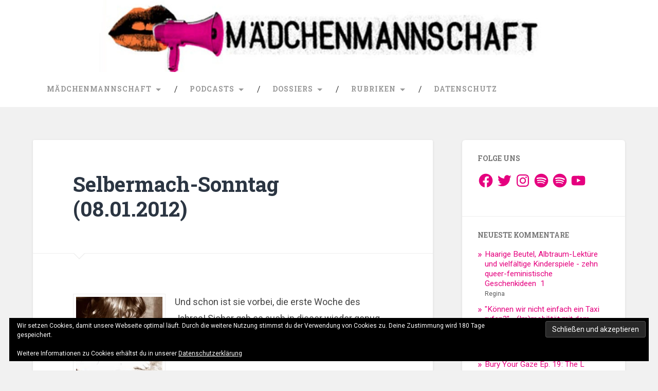

--- FILE ---
content_type: text/html; charset=UTF-8
request_url: https://maedchenmannschaft.net/selbermach-sonntag-08-01-2012/
body_size: 42849
content:
<!DOCTYPE html>
<html lang="de">
<head>
	<meta charset="UTF-8">
	<meta name="viewport" content="width=device-width, initial-scale=1.0" >
	<link rel="profile" href="http://gmpg.org/xfn/11" />
	<title>Selbermach-Sonntag (08.01.2012) &#8211; Mädchenmannschaft</title>
<link rel='dns-prefetch' href='//fonts.googleapis.com' />
<link rel='dns-prefetch' href='//s.w.org' />
<link rel='dns-prefetch' href='//v0.wordpress.com' />
<link rel="alternate" type="application/rss+xml" title="Mädchenmannschaft &raquo; Feed" href="https://maedchenmannschaft.net/feed/" />
<link rel="alternate" type="application/rss+xml" title="Mädchenmannschaft &raquo; Kommentar-Feed" href="https://maedchenmannschaft.net/comments/feed/" />
<link rel="alternate" type="application/rss+xml" title="Mädchenmannschaft &raquo; Kommentar-Feed zu Selbermach-Sonntag (08.01.2012)" href="https://maedchenmannschaft.net/selbermach-sonntag-08-01-2012/feed/" />
		<script type="text/javascript">
			window._wpemojiSettings = {"baseUrl":"https:\/\/s.w.org\/images\/core\/emoji\/13.0.1\/72x72\/","ext":".png","svgUrl":"https:\/\/s.w.org\/images\/core\/emoji\/13.0.1\/svg\/","svgExt":".svg","source":{"concatemoji":"https:\/\/maedchenmannschaft.net\/wp-includes\/js\/wp-emoji-release.min.js?ver=5.6.16"}};
			!function(e,a,t){var n,r,o,i=a.createElement("canvas"),p=i.getContext&&i.getContext("2d");function s(e,t){var a=String.fromCharCode;p.clearRect(0,0,i.width,i.height),p.fillText(a.apply(this,e),0,0);e=i.toDataURL();return p.clearRect(0,0,i.width,i.height),p.fillText(a.apply(this,t),0,0),e===i.toDataURL()}function c(e){var t=a.createElement("script");t.src=e,t.defer=t.type="text/javascript",a.getElementsByTagName("head")[0].appendChild(t)}for(o=Array("flag","emoji"),t.supports={everything:!0,everythingExceptFlag:!0},r=0;r<o.length;r++)t.supports[o[r]]=function(e){if(!p||!p.fillText)return!1;switch(p.textBaseline="top",p.font="600 32px Arial",e){case"flag":return s([127987,65039,8205,9895,65039],[127987,65039,8203,9895,65039])?!1:!s([55356,56826,55356,56819],[55356,56826,8203,55356,56819])&&!s([55356,57332,56128,56423,56128,56418,56128,56421,56128,56430,56128,56423,56128,56447],[55356,57332,8203,56128,56423,8203,56128,56418,8203,56128,56421,8203,56128,56430,8203,56128,56423,8203,56128,56447]);case"emoji":return!s([55357,56424,8205,55356,57212],[55357,56424,8203,55356,57212])}return!1}(o[r]),t.supports.everything=t.supports.everything&&t.supports[o[r]],"flag"!==o[r]&&(t.supports.everythingExceptFlag=t.supports.everythingExceptFlag&&t.supports[o[r]]);t.supports.everythingExceptFlag=t.supports.everythingExceptFlag&&!t.supports.flag,t.DOMReady=!1,t.readyCallback=function(){t.DOMReady=!0},t.supports.everything||(n=function(){t.readyCallback()},a.addEventListener?(a.addEventListener("DOMContentLoaded",n,!1),e.addEventListener("load",n,!1)):(e.attachEvent("onload",n),a.attachEvent("onreadystatechange",function(){"complete"===a.readyState&&t.readyCallback()})),(n=t.source||{}).concatemoji?c(n.concatemoji):n.wpemoji&&n.twemoji&&(c(n.twemoji),c(n.wpemoji)))}(window,document,window._wpemojiSettings);
		</script>
		<style type="text/css">
img.wp-smiley,
img.emoji {
	display: inline !important;
	border: none !important;
	box-shadow: none !important;
	height: 1em !important;
	width: 1em !important;
	margin: 0 .07em !important;
	vertical-align: -0.1em !important;
	background: none !important;
	padding: 0 !important;
}
</style>
	<link rel='stylesheet' id='wp-block-library-css'  href='https://maedchenmannschaft.net/wp-includes/css/dist/block-library/style.min.css?ver=5.6.16' type='text/css' media='all' />
<style id='wp-block-library-inline-css' type='text/css'>
.has-text-align-justify{text-align:justify;}
</style>
<link rel='stylesheet' id='orgseries-default-css-css'  href='https://maedchenmannschaft.net/wp-content/plugins/organize-series/orgSeries.css?ver=5.6.16' type='text/css' media='all' />
<link rel='stylesheet' id='chld_thm_cfg_parent-css'  href='https://maedchenmannschaft.net/wp-content/themes/baskerville-2-wpcom/style.css?ver=5.6.16' type='text/css' media='all' />
<link rel='stylesheet' id='baskerville-2-style-css'  href='https://maedchenmannschaft.net/wp-content/themes/baskerville-2-wpcom-child/style.css?ver=2.0.2.1527179202' type='text/css' media='all' />
<link rel='stylesheet' id='baskerville-2-fonts-css'  href='https://fonts.googleapis.com/css?family=Roboto+Slab%3A400%2C700%7CRoboto%3A400%2C400italic%2C700%2C700italic%2C300%7CPacifico%3A400&#038;subset=latin%2Clatin-ext' type='text/css' media='all' />
<link rel='stylesheet' id='fontawesome-css'  href='https://maedchenmannschaft.net/wp-content/themes/baskerville-2-wpcom/fontawesome/font-awesome.css?ver=4.3.0' type='text/css' media='all' />
<link rel='stylesheet' id='social-logos-css'  href='https://maedchenmannschaft.net/wp-content/plugins/jetpack/_inc/social-logos/social-logos.min.css?ver=9.7.3' type='text/css' media='all' />
<link rel='stylesheet' id='jetpack_css-css'  href='https://maedchenmannschaft.net/wp-content/plugins/jetpack/css/jetpack.css?ver=9.7.3' type='text/css' media='all' />
<link rel='stylesheet' id='pwpfont-css'  href='https://maedchenmannschaft.net/wp-content/plugins/podlove-web-player/static/podlove-web-player.min.css?ver=2.1.0' type='text/css' media='all' />
<script type='text/javascript' src='https://maedchenmannschaft.net/wp-includes/js/jquery/jquery.min.js?ver=3.5.1' id='jquery-core-js'></script>
<script type='text/javascript' src='https://maedchenmannschaft.net/wp-includes/js/jquery/jquery-migrate.min.js?ver=3.3.2' id='jquery-migrate-js'></script>
<script type='text/javascript' id='jetpack_related-posts-js-extra'>
/* <![CDATA[ */
var related_posts_js_options = {"post_heading":"h4"};
/* ]]> */
</script>
<script type='text/javascript' src='https://maedchenmannschaft.net/wp-content/plugins/jetpack/_inc/build/related-posts/related-posts.min.js?ver=20210219' id='jetpack_related-posts-js'></script>
<script type='text/javascript' src='https://maedchenmannschaft.net/wp-content/plugins/podlove-web-player/static/podlove-web-player.min.js?ver=2.1.0' id='podlovewebplayer-js'></script>
<link rel="https://api.w.org/" href="https://maedchenmannschaft.net/wp-json/" /><link rel="alternate" type="application/json" href="https://maedchenmannschaft.net/wp-json/wp/v2/posts/26114" /><link rel="EditURI" type="application/rsd+xml" title="RSD" href="https://maedchenmannschaft.net/xmlrpc.php?rsd" />
<link rel="wlwmanifest" type="application/wlwmanifest+xml" href="https://maedchenmannschaft.net/wp-includes/wlwmanifest.xml" /> 
<meta name="generator" content="WordPress 5.6.16" />
<link rel="canonical" href="https://maedchenmannschaft.net/selbermach-sonntag-08-01-2012/" />
<link rel='shortlink' href='https://wp.me/p9rEv-6Nc' />
<link rel="alternate" type="application/json+oembed" href="https://maedchenmannschaft.net/wp-json/oembed/1.0/embed?url=https%3A%2F%2Fmaedchenmannschaft.net%2Fselbermach-sonntag-08-01-2012%2F" />
<link rel="alternate" type="text/xml+oembed" href="https://maedchenmannschaft.net/wp-json/oembed/1.0/embed?url=https%3A%2F%2Fmaedchenmannschaft.net%2Fselbermach-sonntag-08-01-2012%2F&#038;format=xml" />
	<style type="text/css" id="baskerville-header-css">
			.site-title,
		.site-description {
			clip: rect(1px 1px 1px 1px); /* IE7 */
			clip: rect(1px, 1px, 1px, 1px);
			position: absolute;
		}
		</style>
	
<!-- Jetpack Open Graph Tags -->
<meta property="og:type" content="article" />
<meta property="og:title" content="Selbermach-Sonntag (08.01.2012)" />
<meta property="og:url" content="https://maedchenmannschaft.net/selbermach-sonntag-08-01-2012/" />
<meta property="og:description" content="Und schon ist sie vorbei, die erste Woche des Jahres! Sicher gab es auch in dieser wieder genug Dinge zum Ärgern oder drüber lachen. Hier ist euer Platz dafür. Schönen Sonntag!" />
<meta property="article:published_time" content="2012-01-08T08:00:35+00:00" />
<meta property="article:modified_time" content="2014-02-05T21:12:30+00:00" />
<meta property="og:site_name" content="Mädchenmannschaft" />
<meta property="og:image" content="https://maedchenmannschaft.net/wp-content/uploads/2017/10/cropped-mmlogo-1.png" />
<meta property="og:image:width" content="512" />
<meta property="og:image:height" content="512" />
<meta property="og:locale" content="de_DE" />
<meta name="twitter:site" content="@grrrls_team" />
<meta name="twitter:text:title" content="Selbermach-Sonntag (08.01.2012)" />
<meta name="twitter:image" content="https://maedchenmannschaft.net/wp-content/uploads/2010/06/2407508798_d9d2be264f.jpg?w=144" />
<meta name="twitter:image:alt" content="Sepiabild eines kleinen MÃ¤dchens beim Spielen" />
<meta name="twitter:card" content="summary" />

<!-- End Jetpack Open Graph Tags -->
<link rel="icon" href="https://maedchenmannschaft.net/wp-content/uploads/2017/10/cropped-mmlogo-1-32x32.png" sizes="32x32" />
<link rel="icon" href="https://maedchenmannschaft.net/wp-content/uploads/2017/10/cropped-mmlogo-1-192x192.png" sizes="192x192" />
<link rel="apple-touch-icon" href="https://maedchenmannschaft.net/wp-content/uploads/2017/10/cropped-mmlogo-1-180x180.png" />
<meta name="msapplication-TileImage" content="https://maedchenmannschaft.net/wp-content/uploads/2017/10/cropped-mmlogo-1-270x270.png" />
</head>

<body class="post-template-default single single-post postid-26114 single-format-standard group-blog no-featured-image">

	<a class="screen-reader-text skip-link" href="#content">Zum Inhalt springen</a>

	<header class="header section small-padding bg-dark bg-image" style="background-image: url(https://maedchenmannschaft.net/wp-content/uploads/2017/10/cropped-header4-1.jpg);" role="banner">

		<a href="https://maedchenmannschaft.net/" rel="home">
			<div class="cover"></div>
		</a>

		<a href="#search-container" class="screen-reader-text search-toggle">Suchen</a>
		<div class="header-search-block bg-graphite hidden" id="search-container">
			<form role="search" method="get" class="search-form" action="https://maedchenmannschaft.net/">
				<label>
					<span class="screen-reader-text">Suche nach:</span>
					<input type="search" class="search-field" placeholder="Suchen …" value="" name="s" />
				</label>
				<input type="submit" class="search-submit" value="Suchen" />
			</form>		</div> <!-- /header-search-block -->

		<div class="header-inner section-inner">

			
							<p class="site-title"><a href="https://maedchenmannschaft.net/" rel="home">Mädchenmannschaft</a></p>
							<p class="site-description">Für Feminist_innen und alle, die es werden wollen</p>
			
			
		</div> <!-- /header-inner -->
	</header> <!-- /header -->

	<div class="navigation section no-padding bg-dark">
		<nav id="site-navigation" class="navigation-inner section-inner clear" role="navigation">
			<button class="nav-toggle fleft" aria-controls="primary-menu" aria-expanded="false">Menü</button>
			<div class="main-navigation">
				<ul id="primary-menu" class="menu"><li id="menu-item-65753" class="menu-item menu-item-type-custom menu-item-object-custom menu-item-home menu-item-has-children menu-item-65753"><a href="https://maedchenmannschaft.net">Mädchenmannschaft</a>
<ul class="sub-menu">
	<li id="menu-item-65752" class="menu-item menu-item-type-post_type menu-item-object-page menu-item-65752"><a href="https://maedchenmannschaft.net/maedchenmannschaft/">Team</a></li>
	<li id="menu-item-65751" class="menu-item menu-item-type-post_type menu-item-object-page menu-item-65751"><a href="https://maedchenmannschaft.net/maedchenmannschaft-ev/">Der Verein</a></li>
	<li id="menu-item-65750" class="menu-item menu-item-type-post_type menu-item-object-page menu-item-65750"><a href="https://maedchenmannschaft.net/termine/">Unterwegs</a></li>
	<li id="menu-item-65829" class="menu-item menu-item-type-post_type menu-item-object-page menu-item-65829"><a href="https://maedchenmannschaft.net/netiquette/">Netiquette</a></li>
	<li id="menu-item-67276" class="menu-item menu-item-type-post_type menu-item-object-page menu-item-67276"><a href="https://maedchenmannschaft.net/impressum/">Impressum</a></li>
</ul>
</li>
<li id="menu-item-65759" class="menu-item menu-item-type-custom menu-item-object-custom menu-item-home menu-item-has-children menu-item-65759"><a href="https://maedchenmannschaft.net">Podcasts</a>
<ul class="sub-menu">
	<li id="menu-item-65760" class="menu-item menu-item-type-custom menu-item-object-custom menu-item-65760"><a href="https://maedchenmannschaft.net/tag/servicewueste-podcast/">Servicewüste Feminismus</a></li>
	<li id="menu-item-65761" class="menu-item menu-item-type-custom menu-item-object-custom menu-item-65761"><a href="https://maedchenmannschaft.net/tag/bury-your-gaze/">Bury Your Gaze</a></li>
	<li id="menu-item-66047" class="menu-item menu-item-type-custom menu-item-object-custom menu-item-66047"><a href="http://www.fettcast.org/">Fettcast</a></li>
	<li id="menu-item-68186" class="menu-item menu-item-type-custom menu-item-object-custom menu-item-68186"><a href="https://www.haveyouread.de/">Have You Read?</a></li>
</ul>
</li>
<li id="menu-item-65763" class="menu-item menu-item-type-custom menu-item-object-custom menu-item-home menu-item-has-children menu-item-65763"><a href="https://maedchenmannschaft.net">Dossiers</a>
<ul class="sub-menu">
	<li id="menu-item-65791" class="menu-item menu-item-type-custom menu-item-object-custom menu-item-65791"><a href="https://maedchenmannschaft.net/series/applaus-fuer/">Applaus für&#8230;</a></li>
	<li id="menu-item-65768" class="menu-item menu-item-type-custom menu-item-object-custom menu-item-65768"><a href="https://maedchenmannschaft.net/series/die-feministische-bibliothek/">Feministische Bibliothek</a></li>
	<li id="menu-item-65767" class="menu-item menu-item-type-custom menu-item-object-custom menu-item-65767"><a href="https://maedchenmannschaft.net/series/die-feministische-videothek/">Feministische Videothek</a></li>
	<li id="menu-item-65766" class="menu-item menu-item-type-custom menu-item-object-custom menu-item-65766"><a href="https://maedchenmannschaft.net/series/feminismus-im-recht/">Feminismus im Recht</a></li>
	<li id="menu-item-65765" class="menu-item menu-item-type-custom menu-item-object-custom menu-item-65765"><a href="https://maedchenmannschaft.net/series/gender-und-rechtsextremismus/">Gender &#038; Rechtsextremismus</a></li>
	<li id="menu-item-65764" class="menu-item menu-item-type-custom menu-item-object-custom menu-item-65764"><a href="https://maedchenmannschaft.net/series/mein-fett-ist-politisch/">(Mein) Fett ist politisch</a></li>
	<li id="menu-item-65790" class="menu-item menu-item-type-custom menu-item-object-custom menu-item-65790"><a href="https://maedchenmannschaft.net/series/wanna-disco-listen-up/">Wanna Disco? Listen Up!</a></li>
	<li id="menu-item-65769" class="menu-item menu-item-type-custom menu-item-object-custom menu-item-65769"><a href="https://maedchenmannschaft.net/series/wer-war-eigentlich/">Wer war eigentlich?</a></li>
	<li id="menu-item-65793" class="menu-item menu-item-type-post_type menu-item-object-page menu-item-65793"><a href="https://maedchenmannschaft.net/alle-dossiers/">Alle Dossiers</a></li>
</ul>
</li>
<li id="menu-item-65813" class="menu-item menu-item-type-custom menu-item-object-custom menu-item-home menu-item-has-children menu-item-65813"><a href="https://maedchenmannschaft.net">Rubriken</a>
<ul class="sub-menu">
	<li id="menu-item-65795" class="menu-item menu-item-type-taxonomy menu-item-object-category menu-item-65795"><a href="https://maedchenmannschaft.net/rubrik/aktivismus/">Aktivismus</a></li>
	<li id="menu-item-65796" class="menu-item menu-item-type-taxonomy menu-item-object-category menu-item-65796"><a href="https://maedchenmannschaft.net/rubrik/familien-politik/">Familien_politik</a></li>
	<li id="menu-item-65833" class="menu-item menu-item-type-custom menu-item-object-custom menu-item-65833"><a href="https://maedchenmannschaft.net/series/feminist-fun-friday/">Feminist Fun Friday</a></li>
	<li id="menu-item-65797" class="menu-item menu-item-type-taxonomy menu-item-object-category menu-item-65797"><a href="https://maedchenmannschaft.net/rubrik/geschichte/">Geschichte</a></li>
	<li id="menu-item-65798" class="menu-item menu-item-type-taxonomy menu-item-object-category menu-item-65798"><a href="https://maedchenmannschaft.net/rubrik/gewalt/">Gewalt</a></li>
	<li id="menu-item-65799" class="menu-item menu-item-type-taxonomy menu-item-object-category menu-item-65799"><a href="https://maedchenmannschaft.net/rubrik/ideen-theorien/">Ideen &#8211; Theorien</a></li>
	<li id="menu-item-65800" class="menu-item menu-item-type-taxonomy menu-item-object-category menu-item-65800"><a href="https://maedchenmannschaft.net/rubrik/inspiration/">Inspiration</a></li>
	<li id="menu-item-65801" class="menu-item menu-item-type-taxonomy menu-item-object-category menu-item-65801"><a href="https://maedchenmannschaft.net/rubrik/koerper/">Körper</a></li>
	<li id="menu-item-65802" class="menu-item menu-item-type-taxonomy menu-item-object-category menu-item-65802"><a href="https://maedchenmannschaft.net/rubrik/kultur/">Kultur</a></li>
	<li id="menu-item-65803" class="menu-item menu-item-type-taxonomy menu-item-object-category menu-item-65803"><a href="https://maedchenmannschaft.net/rubrik/mannschaftspost/">Mannschaftspost</a></li>
	<li id="menu-item-65804" class="menu-item menu-item-type-taxonomy menu-item-object-category menu-item-65804"><a href="https://maedchenmannschaft.net/rubrik/medienkritik/">Medienkritik</a></li>
	<li id="menu-item-65805" class="menu-item menu-item-type-taxonomy menu-item-object-category menu-item-65805"><a href="https://maedchenmannschaft.net/rubrik/netzkultur/">Netz(kultur)</a></li>
	<li id="menu-item-65806" class="menu-item menu-item-type-taxonomy menu-item-object-category menu-item-65806"><a href="https://maedchenmannschaft.net/rubrik/oekonomie/">Ökonomie</a></li>
	<li id="menu-item-65807" class="menu-item menu-item-type-taxonomy menu-item-object-category menu-item-65807"><a href="https://maedchenmannschaft.net/rubrik/rechtsprechung/">Rechtsprechung</a></li>
	<li id="menu-item-65808" class="menu-item menu-item-type-taxonomy menu-item-object-category menu-item-65808"><a href="https://maedchenmannschaft.net/rubrik/religion/">Religion</a></li>
	<li id="menu-item-65809" class="menu-item menu-item-type-taxonomy menu-item-object-category menu-item-65809"><a href="https://maedchenmannschaft.net/rubrik/sex_ualitaet/">Sex_ualität</a></li>
	<li id="menu-item-65810" class="menu-item menu-item-type-taxonomy menu-item-object-category menu-item-65810"><a href="https://maedchenmannschaft.net/rubrik/terminkalender/">Terminkalender</a></li>
	<li id="menu-item-65811" class="menu-item menu-item-type-taxonomy menu-item-object-category current-post-ancestor current-menu-parent current-post-parent menu-item-65811"><a href="https://maedchenmannschaft.net/rubrik/verlinkt/">Verlinkt</a></li>
	<li id="menu-item-65812" class="menu-item menu-item-type-taxonomy menu-item-object-category menu-item-65812"><a href="https://maedchenmannschaft.net/rubrik/zeitgeschehen/">Zeitgeschehen</a></li>
</ul>
</li>
<li id="menu-item-67273" class="menu-item menu-item-type-post_type menu-item-object-page menu-item-privacy-policy menu-item-67273"><a href="https://maedchenmannschaft.net/datenschutz/">Datenschutz</a></li>
</ul>			</div>

			<a class="search-toggle search-icon fright" href="#">Suche öffnen</a>
		</nav> <!-- /navigation-inner -->
	</div> <!-- /navigation -->

<div class="wrapper section medium-padding">
	<main class="section-inner clear" role="main">

				<div class="content clear fleft" id="content">

			

	<article id="post-26114" class="post-26114 post type-post status-publish format-standard hentry category-verlinkt tag-selbermach-sonntag clear">

		<header class="post-header"><h1 class="post-title entry-title"><a href="https://maedchenmannschaft.net/selbermach-sonntag-08-01-2012/" rel="bookmark">Selbermach-Sonntag (08.01.2012)</a></h1></header>			<div class="post-content clear">
				<p><a href="https://maedchenmannschaft.net/selbermach-sonntag-13-6-10/2407508798_d9d2be264f-6/" rel="attachment wp-att-11776"><img loading="lazy" class="alignleft" title="Selbermachsonntag" src="https://maedchenmannschaft.net/wp-content/uploads/2010/06/2407508798_d9d2be264f.jpg" alt="Sepiabild eines kleinen Mädchens beim Spielen" width="180" height="159" /></a> Und schon ist sie vorbei, die erste Woche des Jahres! Sicher gab es auch in dieser wieder genug Dinge zum Ärgern oder drüber lachen. Hier ist euer Platz dafür.</p>
<p>Schönen Sonntag!</p>
<div class="sharedaddy sd-sharing-enabled"><div class="robots-nocontent sd-block sd-social sd-social-icon sd-sharing"><h3 class="sd-title">Teilen:</h3><div class="sd-content"><ul><li class="share-facebook"><a rel="nofollow noopener noreferrer" data-shared="sharing-facebook-26114" class="share-facebook sd-button share-icon no-text" href="https://maedchenmannschaft.net/selbermach-sonntag-08-01-2012/?share=facebook" target="_blank" title="Klick, um auf Facebook zu teilen"><span></span><span class="sharing-screen-reader-text">Klick, um auf Facebook zu teilen (Wird in neuem Fenster geöffnet)</span></a></li><li class="share-twitter"><a rel="nofollow noopener noreferrer" data-shared="sharing-twitter-26114" class="share-twitter sd-button share-icon no-text" href="https://maedchenmannschaft.net/selbermach-sonntag-08-01-2012/?share=twitter" target="_blank" title="Klick, um über Twitter zu teilen"><span></span><span class="sharing-screen-reader-text">Klick, um über Twitter zu teilen (Wird in neuem Fenster geöffnet)</span></a></li><li class="share-tumblr"><a rel="nofollow noopener noreferrer" data-shared="" class="share-tumblr sd-button share-icon no-text" href="https://maedchenmannschaft.net/selbermach-sonntag-08-01-2012/?share=tumblr" target="_blank" title="Klick, um auf Tumblr zu teilen"><span></span><span class="sharing-screen-reader-text">Klick, um auf Tumblr zu teilen (Wird in neuem Fenster geöffnet)</span></a></li><li class="share-jetpack-whatsapp"><a rel="nofollow noopener noreferrer" data-shared="" class="share-jetpack-whatsapp sd-button share-icon no-text" href="https://maedchenmannschaft.net/selbermach-sonntag-08-01-2012/?share=jetpack-whatsapp" target="_blank" title="Klicken, um auf WhatsApp zu teilen"><span></span><span class="sharing-screen-reader-text">Klicken, um auf WhatsApp zu teilen (Wird in neuem Fenster geöffnet)</span></a></li><li class="share-telegram"><a rel="nofollow noopener noreferrer" data-shared="" class="share-telegram sd-button share-icon no-text" href="https://maedchenmannschaft.net/selbermach-sonntag-08-01-2012/?share=telegram" target="_blank" title="Klicken, um auf Telegram zu teilen"><span></span><span class="sharing-screen-reader-text">Klicken, um auf Telegram zu teilen (Wird in neuem Fenster geöffnet)</span></a></li><li class="share-end"></li></ul></div></div></div>
<div id='jp-relatedposts' class='jp-relatedposts' >
	<h3 class="jp-relatedposts-headline"><em>Ähnliche Beiträge</em></h3>
</div>			</div><!--/.post-content-->
		
			<footer class="post-meta-container clear">
					<div class="entry-author">
		<div class="author-avatar">
					</div><!-- .author-avatar -->

		<div class="author-heading">
			<h2 class="author-title">Veröffentlicht von <span class="author-name">Anna</span></h2>
		</div><!-- .author-heading -->

		<p class="author-bio">
			stieß 2008 zur Mädchenmannschaft dazu. Sie schrieb unter anderem die Kolumne „Auf einen Kaffee mit Anna“ oder entzündete eine Debatte über die Kommentarkultur in der feministischen Blogosphäre.			<a class="author-link" href="https://maedchenmannschaft.net/author/anna/" rel="author">
				Alle Beiträge von Anna anzeigen			</a>
		</p><!-- .author-bio -->
	</div><!-- .entry-auhtor -->
	
				<div class="post-meta clear">
					
	<time class="post-date updated" datetime="2012-01-08">
		<i class="fa fa-clock-o"></i>
		8. Januar 2012	</time>

				<p class="post-categories"><i class="fa fa-folder-open"></i><a href="https://maedchenmannschaft.net/rubrik/verlinkt/" rel="category tag">Verlinkt</a></p>
	
	<p class="post-tags"><i class="fa fa-tag"></i><a href="https://maedchenmannschaft.net/tag/selbermach-sonntag/" rel="tag">Selbermach-Sonntag</a></p>
					
	<nav class="navigation post-navigation" role="navigation" aria-label="Beiträge">
		<h2 class="screen-reader-text">Beitragsnavigation</h2>
		<div class="nav-links"><div class="nav-previous"><a href="https://maedchenmannschaft.net/samstagabendbeat-mit-einem-kleinen-maedchen-mit-grossem-talent/" rel="prev">Samstagabendbeat mit einem kleinen Mädchen mit großem Talent</a></div><div class="nav-next"><a href="https://maedchenmannschaft.net/manchmal-reicht-ein-kompliment-um-motiviert-zu-bleiben/" rel="next">„Manchmal reicht ein Kompliment, um motiviert zu bleiben”</a></div></div>
	</nav>									</div>
			</footer> <!-- /post-meta-container -->
			
	<div class="comments">

		<a name="comments"></a>
		<div class="comments-title-container clear">
			<h2 class="comments-title fleft">
				10 Kommentare zu &bdquo;<span>Selbermach-Sonntag (08.01.2012)</span>&ldquo;			</h2><!-- .comments-title -->

			
		</div> <!-- /comments-title-container -->

		<ol class="comment-list">
		    		<li id="comment-94728" class="comment even thread-even depth-1 no-reply">
			<article id="div-comment-94728" class="comment-body">
				<footer class="comment-meta">
					<div class="comment-author vcard">
												<b class="fn"><a href='http://stoptalk.wordpress.com' rel='external nofollow ugc' class='url'>accalmie</a></b> <span class="says">sagt:</span>					</div><!-- .comment-author -->

					<div class="comment-metadata">
						<a href="https://maedchenmannschaft.net/selbermach-sonntag-08-01-2012/#comment-94728"><time datetime="2012-01-08T10:18:41+01:00">8. Januar 2012 um 10:18 Uhr</time></a>					</div><!-- .comment-metadata -->

									</footer><!-- .comment-meta -->

				<div class="comment-content">
					<p>Hallo! Diese Woche: Zwei Posts, die sich beide mit dem Blackface-Fiasko des Schlosspark Theaters (das eines von mehreren deutschen Theatern mit einer solchen Praxis ist) auseinandersetzen [TW Rassismus und eklige bis langweilende Rassismusentschuldigungen]:</p>
<p>Ein rant namens <a href="http://stoptalk.wordpress.com/2012/01/04/you-know-its-a-bad-idea-when-its-blackface/" rel="nofollow">You Know It&#8217;s A Bad Idea When It&#8217;s Blackface</a>, in dem u.a. die fremdscham-auslösenden Reaktionen des Schlosspark Theaters zitiert werden,</p>
<p>und der follow-up post, <a href="http://stoptalk.wordpress.com/2012/01/06/reasonable-racism/" rel="nofollow">&#8222;Reasonable&#8220; Racism</a>, der nochmal ausführlicher erklärt, was das Schlosspark Theater-Team und dessen Fans einfach nicht verstehen wollen.</p>
				</div><!-- .comment-content -->

							</article><!-- .comment-body -->
		</li><!-- #comment-## -->
		<li id="comment-94792" class="comment odd alt thread-odd thread-alt depth-1 no-reply">
			<article id="div-comment-94792" class="comment-body">
				<footer class="comment-meta">
					<div class="comment-author vcard">
												<b class="fn">V'kar</b> <span class="says">sagt:</span>					</div><!-- .comment-author -->

					<div class="comment-metadata">
						<a href="https://maedchenmannschaft.net/selbermach-sonntag-08-01-2012/#comment-94792"><time datetime="2012-01-08T12:36:54+01:00">8. Januar 2012 um 12:36 Uhr</time></a>					</div><!-- .comment-metadata -->

									</footer><!-- .comment-meta -->

				<div class="comment-content">
					<p>Hab einer Kollegin, die viel Fahrrad fährt, diesen Comic geschickt.<br />
<a href="http://www.harkavagrant.com/index.php?id=331" rel="nofollow ugc">http://www.harkavagrant.com/index.php?id=331</a><br />
Sie fands gut :)<br />
Bitte auch den zugehörigen Text lesen.</p>
				</div><!-- .comment-content -->

							</article><!-- .comment-body -->
		</li><!-- #comment-## -->
		<li id="comment-94820" class="comment even thread-even depth-1 no-reply">
			<article id="div-comment-94820" class="comment-body">
				<footer class="comment-meta">
					<div class="comment-author vcard">
												<b class="fn">Tina</b> <span class="says">sagt:</span>					</div><!-- .comment-author -->

					<div class="comment-metadata">
						<a href="https://maedchenmannschaft.net/selbermach-sonntag-08-01-2012/#comment-94820"><time datetime="2012-01-08T13:51:10+01:00">8. Januar 2012 um 13:51 Uhr</time></a>					</div><!-- .comment-metadata -->

									</footer><!-- .comment-meta -->

				<div class="comment-content">
					<p>Da das nächste &#8222;Dschungelcamp&#8220; vor der Tür steht veröffentlichte das Online-Portal der TV Spielfilm Fotos der Dauer-Castingshow-Kandidatin Micaela Schäfer. Unter den Bildern war auch die Titelseite ihres aktuellen &#8222;Erotik&#8220;-Kalenders mit der Bildunterschrift &#8222;Miss Venus Micaela Schäfer liest gerne im Duden&#8220;. Dieses Bild ist auch auf der Homepage des &#8222;Stars&#8220; zu sehen<br />
<a href="http://www.micaela-s.de/shop?page=shop.product_details&amp;flypage=flypage.tpl&amp;product_id=4&amp;category_id=1" rel="nofollow">Dschungelcamp-Galerie</a><br />
und wurde selbst von der Bildzeitung nur in einer gepixelten Version abgedruckt:<br />
<a href="http://www.bild.de/unterhaltung/erotik/micaela-schaefer/kalender-heisse-monate-mit-erotikmodel-20515140.bild.html" rel="nofollow">Micaela Schäfer Kalender in Bild</a><br />
Ich fand dieses Bild mit dem entblößten Intimbereich einer Frau für das Onlineangebot einer Fernsehzeitung eindeutig unpassend und zu freizügig und habe mich mit folgenden Zeilen an die Online-Redaktion gewandt:<br />
Nachricht:<br />
Liebe Online-Redaktion,<br />
ich nutze oft Ihr Online-Angebot und bin mir darüber im Klaren, dass<br />
es vor allem Unterhaltung bieten soll. Aber als ich gestern unter<br />
der Bildstrecke zur neuen Staffel des Dschungelcamp das Foto mit der<br />
Unterschrift &#8222;Miss Venus Micaela Schäfer liest gerne im Duden&#8220;<br />
entdeckte, war ich wirklich schockiert. Ich habe mir dann die<br />
Homepage dieses &#8222;Stars&#8220; angesehen und festgestellt, dass das<br />
entsprechende Foto tatsächlich die Titelseite ihres &#8222;Erotik&#8220;-<br />
Kalenders ist. Aber ich finde, hier ist die Grenze zur Pornographie<br />
klar überschritten, wenn die nackte Scham einer Frau gezeigt wird.<br />
Ich hoffe, Sie wählen in Zukunft die Fotos sorgfältiger aus, die Sie<br />
auf Ihrer Homepage zeigen, denn hier stöbern sicherlich auch jede<br />
Menge Kinder und ein bisschen Abgrenzung zur Internet-Ponographie<br />
wäre daher wünschenswert.<br />
Viele Grüße</p>
<p>Die Redaktion von TV Spielfilm bedankte sich daraufhin für meinen &#8222;ausführlichen&#8220; Leserbrief mit einer Mail, in der sie mitteilte, dass das kritisierte Foto nicht den Kriterien für Online-Pornographie der Kommission für Jugendmedienschutz der Landesmedienanstalten entspreche. Es wurde nicht auf meine kritik eingegangen, sondern lediglich der Katalog von Kriterien für pornografische Darstellungen runtergeleiert. Von dieser Antwort war ich ziemlich enttäuscht. Trotzdem konnte ich inzwischen feststellen, dass das von mir kritisierte Foto inzwischen aus der Galerie auf der Homepage von TV Spielfilm entfernt wurde. Das lässt vermuten, dass sich doch noch mehr Leute beschwert haben und das Bild daraufhin entfernt wurde. Also trotzdem schön zu sehen, dass mit kritik doch etwas erreicht werden kann!</p>
				</div><!-- .comment-content -->

							</article><!-- .comment-body -->
		</li><!-- #comment-## -->
		<li id="comment-94883" class="comment odd alt thread-odd thread-alt depth-1 no-reply">
			<article id="div-comment-94883" class="comment-body">
				<footer class="comment-meta">
					<div class="comment-author vcard">
												<b class="fn"><a href='http://emminordwind.blogspot.com/' rel='external nofollow ugc' class='url'>emmi</a></b> <span class="says">sagt:</span>					</div><!-- .comment-author -->

					<div class="comment-metadata">
						<a href="https://maedchenmannschaft.net/selbermach-sonntag-08-01-2012/#comment-94883"><time datetime="2012-01-08T16:13:40+01:00">8. Januar 2012 um 16:13 Uhr</time></a>					</div><!-- .comment-metadata -->

									</footer><!-- .comment-meta -->

				<div class="comment-content">
					<p>RTL 2 bringt eine widerwärtige neue Sendung und terre des femmes hat direkt mal darauf reagiert: <a href="http://frauenrechte.de/online/index.php/themen/frauenhandel/aktuelles/842-frauenverachtende-dokusoap-bei-rtl-ii-terre-des-femmes-fordert-traumfrau-gesucht-nicht-auszustrahlen.html" rel="nofollow ugc">http://frauenrechte.de/online/index.php/themen/frauenhandel/aktuelles/842-frauenverachtende-dokusoap-bei-rtl-ii-terre-des-femmes-fordert-traumfrau-gesucht-nicht-auszustrahlen.html</a></p>
<p>liebe grüsse<br />
emmi</p>
				</div><!-- .comment-content -->

							</article><!-- .comment-body -->
		</li><!-- #comment-## -->
		<li id="comment-94915" class="comment even thread-even depth-1 no-reply">
			<article id="div-comment-94915" class="comment-body">
				<footer class="comment-meta">
					<div class="comment-author vcard">
												<b class="fn"><a href='http://babykram.wordpress.com/' rel='external nofollow ugc' class='url'>moody</a></b> <span class="says">sagt:</span>					</div><!-- .comment-author -->

					<div class="comment-metadata">
						<a href="https://maedchenmannschaft.net/selbermach-sonntag-08-01-2012/#comment-94915"><time datetime="2012-01-08T17:14:09+01:00">8. Januar 2012 um 17:14 Uhr</time></a>					</div><!-- .comment-metadata -->

									</footer><!-- .comment-meta -->

				<div class="comment-content">
					<p>Seit Freitag beteilige ich mich an der &#8222;One Photo A Day&#8220;-Challenge von fat mum slim.</p>
				</div><!-- .comment-content -->

							</article><!-- .comment-body -->
		</li><!-- #comment-## -->
		<li id="comment-94954" class="comment odd alt thread-odd thread-alt depth-1 no-reply">
			<article id="div-comment-94954" class="comment-body">
				<footer class="comment-meta">
					<div class="comment-author vcard">
												<b class="fn">Nat</b> <span class="says">sagt:</span>					</div><!-- .comment-author -->

					<div class="comment-metadata">
						<a href="https://maedchenmannschaft.net/selbermach-sonntag-08-01-2012/#comment-94954"><time datetime="2012-01-08T18:34:30+01:00">8. Januar 2012 um 18:34 Uhr</time></a>					</div><!-- .comment-metadata -->

									</footer><!-- .comment-meta -->

				<div class="comment-content">
					<p>Habe im Postillon einen (leider etwas älteren, aber ganz witzigen) Artikel zur Frauenquote gefunden: </p>
<p><a href="http://www.der-postillon.com/2011/11/strafgesetzbuch-wird-durch-freiwillige.html" rel="nofollow ugc">http://www.der-postillon.com/2011/11/strafgesetzbuch-wird-durch-freiwillige.html</a></p>
<p>(Leider haben mir einige Kommentare den Spaß verdorben, mein Tipp: einfach nicht lesen!)</p>
				</div><!-- .comment-content -->

							</article><!-- .comment-body -->
		</li><!-- #comment-## -->
		<li id="comment-95020" class="comment even thread-even depth-1 no-reply">
			<article id="div-comment-95020" class="comment-body">
				<footer class="comment-meta">
					<div class="comment-author vcard">
												<b class="fn"><a href='http://baumderglueckseligkeit.blogsport.de' rel='external nofollow ugc' class='url'>Bäumchen</a></b> <span class="says">sagt:</span>					</div><!-- .comment-author -->

					<div class="comment-metadata">
						<a href="https://maedchenmannschaft.net/selbermach-sonntag-08-01-2012/#comment-95020"><time datetime="2012-01-08T21:18:27+01:00">8. Januar 2012 um 21:18 Uhr</time></a>					</div><!-- .comment-metadata -->

									</footer><!-- .comment-meta -->

				<div class="comment-content">
					<p>Ich habe mich heute mit homophoben Argumenten aus der evangelikalen Ecke auseinandergesetzt, dank US-Präsidentschaftsbewerber Rick Santorum.<br />
<a href="http://baumderglueckseligkeit.blogsport.de/2012/01/08/lieber-gott-lass-mich-eine-lesbe-sein/" rel="nofollow ugc">http://baumderglueckseligkeit.blogsport.de/2012/01/08/lieber-gott-lass-mich-eine-lesbe-sein/</a></p>
				</div><!-- .comment-content -->

							</article><!-- .comment-body -->
		</li><!-- #comment-## -->
		<li id="comment-95070" class="comment odd alt thread-odd thread-alt depth-1 no-reply">
			<article id="div-comment-95070" class="comment-body">
				<footer class="comment-meta">
					<div class="comment-author vcard">
												<b class="fn"><a href='http://ponyamory.wordpress.com' rel='external nofollow ugc' class='url'>Galumpine</a></b> <span class="says">sagt:</span>					</div><!-- .comment-author -->

					<div class="comment-metadata">
						<a href="https://maedchenmannschaft.net/selbermach-sonntag-08-01-2012/#comment-95070"><time datetime="2012-01-08T22:56:20+01:00">8. Januar 2012 um 22:56 Uhr</time></a>					</div><!-- .comment-metadata -->

									</footer><!-- .comment-meta -->

				<div class="comment-content">
					<p>@Tina: Ich sehe viele gute Gründe, dieses Foto demütigend zu finden&#8230; High-Heels und Pseudo-SM-Outfit, Sekt in den Schritt kippen, im Duden lesen(!), dämliche Pose&#8230; Das ist für mich ungefähr das Gegenteil eines freizügigen Fotos: Ein bildgewordener Herrenwitz&#8230; Und deshalb ist es für mich auch Pornographie.<br />
Warum sind für dich ausgerechnet ihre Schamlippen der Grund, dass Kinder davor geschützt werden sollen? Mir ist ja so halb bewusst, dass das in etwa der deutschen Rechtsprechung entspricht, aber den Sinn dahinter habe ich nie verstanden&#8230;</p>
				</div><!-- .comment-content -->

							</article><!-- .comment-body -->
		</li><!-- #comment-## -->
		<li id="comment-95443" class="comment even thread-even depth-1 no-reply">
			<article id="div-comment-95443" class="comment-body">
				<footer class="comment-meta">
					<div class="comment-author vcard">
												<b class="fn">Michael</b> <span class="says">sagt:</span>					</div><!-- .comment-author -->

					<div class="comment-metadata">
						<a href="https://maedchenmannschaft.net/selbermach-sonntag-08-01-2012/#comment-95443"><time datetime="2012-01-09T13:26:37+01:00">9. Januar 2012 um 13:26 Uhr</time></a>					</div><!-- .comment-metadata -->

									</footer><!-- .comment-meta -->

				<div class="comment-content">
					<p>Hey,<br />
kurz noch eine Terminankündigung:<br />
Am kommenden Mittwoch findet in der Physik der FU Berlin eine Vorlesung in der von studierenden organisiertenb Reihe &#8222;Wissenschaft und Kritik&#8220; mit dem Titel &#8222;Albert Einsteins vergessene Kolleginnen – Physikerinnen in Berlin (1899-1945)&#8220; statt.</p>
<p>Der genaue Ort ist Arnimallee 14, Hörsaal B. Beginn ist 18:00 Uhr</p>
<p>Leider ist auf der Website zur Ankündigung ein Fehler beim Titel aufgetreten, richtig ist oben genannter Titel.<br />
<a href="http://tobib.spline.de/wikri/2011/08/albert-einsteins-vergessene-kolleginnen-physikerinnen-in-berlin-1933-1945/" rel="nofollow ugc">http://tobib.spline.de/wikri/2011/08/albert-einsteins-vergessene-kolleginnen-physikerinnen-in-berlin-1933-1945/</a></p>
<p>Falls ihr noch eine Terminübersicht für die aktuelle Woche macht würde ich mich freuen wenn ihr das mit aufnehmen könntet. :)</p>
<p>Liebe Grüße<br />
Michael</p>
				</div><!-- .comment-content -->

							</article><!-- .comment-body -->
		</li><!-- #comment-## -->
		<li id="comment-95475" class="comment odd alt thread-odd thread-alt depth-1 no-reply">
			<article id="div-comment-95475" class="comment-body">
				<footer class="comment-meta">
					<div class="comment-author vcard">
												<b class="fn"><a href='http://www.rheinsalon.wordpress.com' rel='external nofollow ugc' class='url'>Katharina</a></b> <span class="says">sagt:</span>					</div><!-- .comment-author -->

					<div class="comment-metadata">
						<a href="https://maedchenmannschaft.net/selbermach-sonntag-08-01-2012/#comment-95475"><time datetime="2012-01-09T14:40:32+01:00">9. Januar 2012 um 14:40 Uhr</time></a>					</div><!-- .comment-metadata -->

									</footer><!-- .comment-meta -->

				<div class="comment-content">
					<p>Danke für eure Erwähnung des Blogbeitrags zu Gleichstellung in Israel und Palästina in der Blogschau :-)<br />
Im Rheinsalon habe ich letzte Woche außerdem noch einen Artikel zu Gleichstellung in der digitalen Gesellschaft veröffentlicht (<a href="http://rheinsalon.wordpress.com/2011/12/30/frauen-chatten-manner-spielen-gleichstellung-in-der-digitalen-gesellschaft/" rel="nofollow ugc">http://rheinsalon.wordpress.com/2011/12/30/frauen-chatten-manner-spielen-gleichstellung-in-der-digitalen-gesellschaft/</a>).</p>
				</div><!-- .comment-content -->

							</article><!-- .comment-body -->
		</li><!-- #comment-## -->
		</ol>

		
	</div><!-- /comments -->


	<p class="nocomments">Kommentare sind geschlossen.</p>



	</article> <!-- /post -->


		</div> <!-- /content -->

		

	<aside class="sidebar fright" role="complementary">
		<div id="jetpack_widget_social_icons-4" class="widget jetpack_widget_social_icons"><div class="widget-content clear"><h3 class="widget-title">Folge uns</h3>
			<ul class="jetpack-social-widget-list size-medium">

				
											<li class="jetpack-social-widget-item">
							<a href="https://www.facebook.com/maedchenmannschaft/" target="_self"><span class="screen-reader-text">Facebook</span><svg class="icon icon-facebook" aria-hidden="true" role="presentation"> <use href="#icon-facebook" xlink:href="#icon-facebook"></use> </svg>							</a>
						</li>
					
				
											<li class="jetpack-social-widget-item">
							<a href="https://twitter.com/grrrls_team/" target="_self"><span class="screen-reader-text">Twitter</span><svg class="icon icon-twitter" aria-hidden="true" role="presentation"> <use href="#icon-twitter" xlink:href="#icon-twitter"></use> </svg>							</a>
						</li>
					
				
											<li class="jetpack-social-widget-item">
							<a href="https://www.instagram.com/grrrls_team/" target="_self"><span class="screen-reader-text">Instagram</span><svg class="icon icon-instagram" aria-hidden="true" role="presentation"> <use href="#icon-instagram" xlink:href="#icon-instagram"></use> </svg>							</a>
						</li>
					
				
											<li class="jetpack-social-widget-item">
							<a href="https://open.spotify.com/show/2PFag665Hu6pIQHE29YZQt" target="_self"><span class="screen-reader-text">Spotify</span><svg class="icon icon-spotify" aria-hidden="true" role="presentation"> <use href="#icon-spotify" xlink:href="#icon-spotify"></use> </svg>							</a>
						</li>
					
				
											<li class="jetpack-social-widget-item">
							<a href="https://open.spotify.com/show/7gKfwckWmt02BHVMoHN7T1" target="_self"><span class="screen-reader-text">Spotify</span><svg class="icon icon-spotify" aria-hidden="true" role="presentation"> <use href="#icon-spotify" xlink:href="#icon-spotify"></use> </svg>							</a>
						</li>
					
				
											<li class="jetpack-social-widget-item">
							<a href="https://www.youtube.com/channel/UCAXKBCnC4RevWS80TKHnE8w/playlists/" target="_self"><span class="screen-reader-text">YouTube</span><svg class="icon icon-youtube" aria-hidden="true" role="presentation"> <use href="#icon-youtube" xlink:href="#icon-youtube"></use> </svg>							</a>
						</li>
					
				
			</ul>

			</div></div><div id="brians-latest-comments" class="widget widget_blc_latest_comments"><div class="widget-content clear"><h3 class="widget-title">Neueste Kommentare</h3><ul class='blclastcommentedposts'><li class='alternate'><a href="https://maedchenmannschaft.net/haarige-beutel-albtraum-lektuere-und-vielfaeltige-kinderspiele-zehn-queer-feministische-geschenkideen/" class="activityentry">Haarige Beutel, Albtraum-Lektüre und vielfältige Kinderspiele - zehn queer-feministische Geschenkideen</a>&nbsp;&nbsp;<a href="https://maedchenmannschaft.net/haarige-beutel-albtraum-lektuere-und-vielfaeltige-kinderspiele-zehn-queer-feministische-geschenkideen/#comments" title="Go to the comments of this entry">1</a><br />
<small><a style="color: #5b5b5b;" href="https://maedchenmannschaft.net/haarige-beutel-albtraum-lektuere-und-vielfaeltige-kinderspiele-zehn-queer-feministische-geschenkideen/#comment-761110">Regina</a></small></li>
<li class='alternate'><a href="https://maedchenmannschaft.net/koennen-wir-nicht-einfach-ein-taxi-rufen-immobilitaet-mit-dem-rollstuhl-ein-abenteuer-nicht-nur-zur-weihnachtszeit/" class="activityentry">"Können wir nicht einfach ein Taxi rufen?" - (Im)mobilität mit dem Rollstuhl, ein Abenteuer nicht nur zur Weihnachtszeit</a>&nbsp;&nbsp;<a href="https://maedchenmannschaft.net/koennen-wir-nicht-einfach-ein-taxi-rufen-immobilitaet-mit-dem-rollstuhl-ein-abenteuer-nicht-nur-zur-weihnachtszeit/#comments" title="Go to the comments of this entry">1</a><br />
<small><a style="color: #5b5b5b;" href="https://maedchenmannschaft.net/koennen-wir-nicht-einfach-ein-taxi-rufen-immobilitaet-mit-dem-rollstuhl-ein-abenteuer-nicht-nur-zur-weihnachtszeit/#comment-761062">Franziska Förster</a></small></li>
<li class='alternate'><a href="https://maedchenmannschaft.net/bury-your-gaze-ep-19-the-l-word/" class="activityentry">Bury Your Gaze Ep. 19: The L Word</a>&nbsp;&nbsp;<a href="https://maedchenmannschaft.net/bury-your-gaze-ep-19-the-l-word/#comments" title="Go to the comments of this entry">1</a><br />
<small><a style="color: #5b5b5b;" href="https://maedchenmannschaft.net/bury-your-gaze-ep-19-the-l-word/#comment-760850">Franziska Förster</a></small></li>
<li class='alternate'><a href="https://maedchenmannschaft.net/bury-your-gaze-ep-17-lgbt-charaktere-als-vorbilder/" class="activityentry">Bury Your Gaze Ep. 17: LGBT-Charaktere als Vorbilder</a>&nbsp;&nbsp;<a href="https://maedchenmannschaft.net/bury-your-gaze-ep-17-lgbt-charaktere-als-vorbilder/#comments" title="Go to the comments of this entry">2</a><br />
<small><a style="color: #5b5b5b;" href="https://maedchenmannschaft.net/bury-your-gaze-ep-17-lgbt-charaktere-als-vorbilder/#comment-760738">Nadine</a>, <a style="color: #5b5b5b;" href="https://maedchenmannschaft.net/bury-your-gaze-ep-17-lgbt-charaktere-als-vorbilder/#comment-760725">Franziska Förster</a></small></li>
<li class='alternate'><a href="https://maedchenmannschaft.net/offener-brief-rassismus-und-sexismus-am-theater-an-der-parkaue-in-berlin/" class="activityentry">Offener Brief: Rassismus und Sexismus am Theater an der Parkaue in Berlin</a>&nbsp;&nbsp;<a href="https://maedchenmannschaft.net/offener-brief-rassismus-und-sexismus-am-theater-an-der-parkaue-in-berlin/#comments" title="Go to the comments of this entry">2</a><br />
<small><a style="color: #5b5b5b;" href="https://maedchenmannschaft.net/offener-brief-rassismus-und-sexismus-am-theater-an-der-parkaue-in-berlin/#comment-760698">Magda</a>, <a style="color: #5b5b5b;" href="https://maedchenmannschaft.net/offener-brief-rassismus-und-sexismus-am-theater-an-der-parkaue-in-berlin/#comment-760697">NV-Bühne-Angestellte</a></small></li>
</ul></div></div>	</aside><!-- /sidebar -->


	</main> <!-- /section-inner -->
</div> <!-- /wrapper -->


	<div class="footer bg-graphite" id="footer">
		<div class="section-inner row clear" role="complementary">

			
				<div class="column column-1 one-third medium-padding">
					<div class="widgets">
						<div id="jetpack_widget_social_icons-3" class="widget jetpack_widget_social_icons"><div class="widget-content clear"><h3 class="widget-title">Folge uns</h3>
			<ul class="jetpack-social-widget-list size-medium">

				
											<li class="jetpack-social-widget-item">
							<a href="https://www.facebook.com/maedchenmannschaft/" target="_blank" rel="noopener noreferrer"><span class="screen-reader-text">Facebook</span><svg class="icon icon-facebook" aria-hidden="true" role="presentation"> <use href="#icon-facebook" xlink:href="#icon-facebook"></use> </svg>							</a>
						</li>
					
				
											<li class="jetpack-social-widget-item">
							<a href="https://twitter.com/grrrls_team/" target="_blank" rel="noopener noreferrer"><span class="screen-reader-text">Twitter</span><svg class="icon icon-twitter" aria-hidden="true" role="presentation"> <use href="#icon-twitter" xlink:href="#icon-twitter"></use> </svg>							</a>
						</li>
					
				
											<li class="jetpack-social-widget-item">
							<a href="https://www.instagram.com/grrrls_team/" target="_blank" rel="noopener noreferrer"><span class="screen-reader-text">Instagram</span><svg class="icon icon-instagram" aria-hidden="true" role="presentation"> <use href="#icon-instagram" xlink:href="#icon-instagram"></use> </svg>							</a>
						</li>
					
				
											<li class="jetpack-social-widget-item">
							<a href="https://open.spotify.com/show/2PFag665Hu6pIQHE29YZQt" target="_blank" rel="noopener noreferrer"><span class="screen-reader-text">Spotify</span><svg class="icon icon-spotify" aria-hidden="true" role="presentation"> <use href="#icon-spotify" xlink:href="#icon-spotify"></use> </svg>							</a>
						</li>
					
				
											<li class="jetpack-social-widget-item">
							<a href="https://open.spotify.com/show/7gKfwckWmt02BHVMoHN7T1" target="_blank" rel="noopener noreferrer"><span class="screen-reader-text">Spotify</span><svg class="icon icon-spotify" aria-hidden="true" role="presentation"> <use href="#icon-spotify" xlink:href="#icon-spotify"></use> </svg>							</a>
						</li>
					
				
											<li class="jetpack-social-widget-item">
							<a href="https://www.youtube.com/channel/UCAXKBCnC4RevWS80TKHnE8w/playlists/" target="_blank" rel="noopener noreferrer"><span class="screen-reader-text">YouTube</span><svg class="icon icon-youtube" aria-hidden="true" role="presentation"> <use href="#icon-youtube" xlink:href="#icon-youtube"></use> </svg>							</a>
						</li>
					
				
			</ul>

			</div></div><div id="eu_cookie_law_widget-2" class="widget widget_eu_cookie_law_widget"><div class="widget-content clear">
<div
	class="hide-on-button negative"
	data-hide-timeout="30"
	data-consent-expiration="180"
	id="eu-cookie-law"
>
	<form method="post">
		<input type="submit" value="Schließen und akzeptieren" class="accept" />
	</form>

	Wir setzen Cookies, damit unsere Webseite optimal läuft. Durch die weitere Nutzung stimmst du der Verwendung von Cookies zu. Deine Zustimmung wird 180 Tage gespeichert.<br />
<br />
Weitere Informationen zu Cookies erhältst du in unserer
		<a href="https://maedchenmannschaft.net/datenschutz" rel="">
		Datenschutzerklärung	</a>
</div>
</div></div><div id="blog_subscription-2" class="widget widget_blog_subscription jetpack_subscription_widget"><div class="widget-content clear"><h3 class="widget-title">Nichts mehr verpassen</h3>
            <form action="#" method="post" accept-charset="utf-8" id="subscribe-blog-blog_subscription-2">
				                    <div id="subscribe-text"><p>Erhalte jeden neuen Beitrag auf der Mädchenmannschaft als E-Mail! Mit einem Abo erklärst du dich mit der Speicherung und Verarbeitung deiner Daten durch uns einverstanden. Mehr Infos in unserer <a href="https://maedchenmannschaft.net/datenschutz">Datenschutzerklärung</a></br></p>
</div>                    <p id="subscribe-email">
                        <label id="jetpack-subscribe-label"
                               class="screen-reader-text"
                               for="subscribe-field-blog_subscription-2">
							E-Mail-Adresse                        </label>
                        <input type="email" name="email" required="required"
                        			                                                value=""
                            id="subscribe-field-blog_subscription-2"
                            placeholder="E-Mail-Adresse"
                        />
                    </p>

					<p id="subscribe-submit"
											>
                        <input type="hidden" name="action" value="subscribe"/>
                        <input type="hidden" name="source" value="https://maedchenmannschaft.net/selbermach-sonntag-08-01-2012/"/>
                        <input type="hidden" name="sub-type" value="widget"/>
                        <input type="hidden" name="redirect_fragment" value="blog_subscription-2"/>
						                        <button type="submit"
	                        		                    	                        name="jetpack_subscriptions_widget"
	                    >
	                        Abonnieren                        </button>
                    </p>
				            </form>
		
</div></div>					</div>
				</div>

			 <!-- /sidebar-2 -->

			
				<div class="column column-2 one-third medium-padding">
					<div class="widgets">
						<div id="text-2" class="widget widget_text"><div class="widget-content clear"><h3 class="widget-title">Spenden</h3>			<div class="textwidget"><p>Mädchenmannschaft e.V.<br />
GLS Bank<br />
IBAN DE66430609671122319700<br />
BIC GENODEM1GLS</p>
<p>oder</p>
<p><a href="https://www.paypal.com/myaccount/transfer/">via PayPal</a> an paypal1[at]maedchenmannschaft.net </p>
</div>
		</div></div><div id="search-2" class="widget widget_search"><div class="widget-content clear"><form role="search" method="get" class="search-form" action="https://maedchenmannschaft.net/">
				<label>
					<span class="screen-reader-text">Suche nach:</span>
					<input type="search" class="search-field" placeholder="Suchen …" value="" name="s" />
				</label>
				<input type="submit" class="search-submit" value="Suchen" />
			</form></div></div>					</div> <!-- /widgets -->
				</div>

			 <!-- /sidebar-3 -->

			
				<div class="column column-3 one-third medium-padding">
					<div class="widgets">
						<div id="text-3" class="widget widget_text"><div class="widget-content clear">			<div class="textwidget"><p><a href="https://maedchenmannschaft.net/impressum/">Impressum</a></p>
<p><a href="https://maedchenmannschaft.net/datenschutz/">Datenschutz</a></p>
</div>
		</div></div><div id="archives-3" class="widget widget_archive"><div class="widget-content clear"><h3 class="widget-title">Archiv</h3>		<label class="screen-reader-text" for="archives-dropdown-3">Archiv</label>
		<select id="archives-dropdown-3" name="archive-dropdown">
			
			<option value="">Monat auswählen</option>
				<option value='https://maedchenmannschaft.net/2020/06/'> Juni 2020 </option>
	<option value='https://maedchenmannschaft.net/2020/05/'> Mai 2020 </option>
	<option value='https://maedchenmannschaft.net/2020/03/'> März 2020 </option>
	<option value='https://maedchenmannschaft.net/2020/02/'> Februar 2020 </option>
	<option value='https://maedchenmannschaft.net/2020/01/'> Januar 2020 </option>
	<option value='https://maedchenmannschaft.net/2019/12/'> Dezember 2019 </option>
	<option value='https://maedchenmannschaft.net/2019/11/'> November 2019 </option>
	<option value='https://maedchenmannschaft.net/2019/10/'> Oktober 2019 </option>
	<option value='https://maedchenmannschaft.net/2019/08/'> August 2019 </option>
	<option value='https://maedchenmannschaft.net/2019/07/'> Juli 2019 </option>
	<option value='https://maedchenmannschaft.net/2019/06/'> Juni 2019 </option>
	<option value='https://maedchenmannschaft.net/2019/05/'> Mai 2019 </option>
	<option value='https://maedchenmannschaft.net/2019/04/'> April 2019 </option>
	<option value='https://maedchenmannschaft.net/2019/03/'> März 2019 </option>
	<option value='https://maedchenmannschaft.net/2019/02/'> Februar 2019 </option>
	<option value='https://maedchenmannschaft.net/2019/01/'> Januar 2019 </option>
	<option value='https://maedchenmannschaft.net/2018/12/'> Dezember 2018 </option>
	<option value='https://maedchenmannschaft.net/2018/11/'> November 2018 </option>
	<option value='https://maedchenmannschaft.net/2018/10/'> Oktober 2018 </option>
	<option value='https://maedchenmannschaft.net/2018/09/'> September 2018 </option>
	<option value='https://maedchenmannschaft.net/2018/08/'> August 2018 </option>
	<option value='https://maedchenmannschaft.net/2018/07/'> Juli 2018 </option>
	<option value='https://maedchenmannschaft.net/2018/06/'> Juni 2018 </option>
	<option value='https://maedchenmannschaft.net/2018/05/'> Mai 2018 </option>
	<option value='https://maedchenmannschaft.net/2018/04/'> April 2018 </option>
	<option value='https://maedchenmannschaft.net/2018/03/'> März 2018 </option>
	<option value='https://maedchenmannschaft.net/2018/02/'> Februar 2018 </option>
	<option value='https://maedchenmannschaft.net/2018/01/'> Januar 2018 </option>
	<option value='https://maedchenmannschaft.net/2017/12/'> Dezember 2017 </option>
	<option value='https://maedchenmannschaft.net/2017/11/'> November 2017 </option>
	<option value='https://maedchenmannschaft.net/2017/10/'> Oktober 2017 </option>
	<option value='https://maedchenmannschaft.net/2017/09/'> September 2017 </option>
	<option value='https://maedchenmannschaft.net/2017/08/'> August 2017 </option>
	<option value='https://maedchenmannschaft.net/2017/07/'> Juli 2017 </option>
	<option value='https://maedchenmannschaft.net/2017/06/'> Juni 2017 </option>
	<option value='https://maedchenmannschaft.net/2017/05/'> Mai 2017 </option>
	<option value='https://maedchenmannschaft.net/2017/04/'> April 2017 </option>
	<option value='https://maedchenmannschaft.net/2017/03/'> März 2017 </option>
	<option value='https://maedchenmannschaft.net/2017/02/'> Februar 2017 </option>
	<option value='https://maedchenmannschaft.net/2017/01/'> Januar 2017 </option>
	<option value='https://maedchenmannschaft.net/2016/12/'> Dezember 2016 </option>
	<option value='https://maedchenmannschaft.net/2016/11/'> November 2016 </option>
	<option value='https://maedchenmannschaft.net/2016/10/'> Oktober 2016 </option>
	<option value='https://maedchenmannschaft.net/2016/09/'> September 2016 </option>
	<option value='https://maedchenmannschaft.net/2016/08/'> August 2016 </option>
	<option value='https://maedchenmannschaft.net/2016/07/'> Juli 2016 </option>
	<option value='https://maedchenmannschaft.net/2016/06/'> Juni 2016 </option>
	<option value='https://maedchenmannschaft.net/2016/05/'> Mai 2016 </option>
	<option value='https://maedchenmannschaft.net/2016/04/'> April 2016 </option>
	<option value='https://maedchenmannschaft.net/2016/03/'> März 2016 </option>
	<option value='https://maedchenmannschaft.net/2016/02/'> Februar 2016 </option>
	<option value='https://maedchenmannschaft.net/2016/01/'> Januar 2016 </option>
	<option value='https://maedchenmannschaft.net/2015/12/'> Dezember 2015 </option>
	<option value='https://maedchenmannschaft.net/2015/11/'> November 2015 </option>
	<option value='https://maedchenmannschaft.net/2015/10/'> Oktober 2015 </option>
	<option value='https://maedchenmannschaft.net/2015/09/'> September 2015 </option>
	<option value='https://maedchenmannschaft.net/2015/08/'> August 2015 </option>
	<option value='https://maedchenmannschaft.net/2015/07/'> Juli 2015 </option>
	<option value='https://maedchenmannschaft.net/2015/06/'> Juni 2015 </option>
	<option value='https://maedchenmannschaft.net/2015/05/'> Mai 2015 </option>
	<option value='https://maedchenmannschaft.net/2015/04/'> April 2015 </option>
	<option value='https://maedchenmannschaft.net/2015/03/'> März 2015 </option>
	<option value='https://maedchenmannschaft.net/2015/02/'> Februar 2015 </option>
	<option value='https://maedchenmannschaft.net/2015/01/'> Januar 2015 </option>
	<option value='https://maedchenmannschaft.net/2014/12/'> Dezember 2014 </option>
	<option value='https://maedchenmannschaft.net/2014/11/'> November 2014 </option>
	<option value='https://maedchenmannschaft.net/2014/10/'> Oktober 2014 </option>
	<option value='https://maedchenmannschaft.net/2014/09/'> September 2014 </option>
	<option value='https://maedchenmannschaft.net/2014/08/'> August 2014 </option>
	<option value='https://maedchenmannschaft.net/2014/07/'> Juli 2014 </option>
	<option value='https://maedchenmannschaft.net/2014/06/'> Juni 2014 </option>
	<option value='https://maedchenmannschaft.net/2014/05/'> Mai 2014 </option>
	<option value='https://maedchenmannschaft.net/2014/04/'> April 2014 </option>
	<option value='https://maedchenmannschaft.net/2014/03/'> März 2014 </option>
	<option value='https://maedchenmannschaft.net/2014/02/'> Februar 2014 </option>
	<option value='https://maedchenmannschaft.net/2014/01/'> Januar 2014 </option>
	<option value='https://maedchenmannschaft.net/2013/12/'> Dezember 2013 </option>
	<option value='https://maedchenmannschaft.net/2013/11/'> November 2013 </option>
	<option value='https://maedchenmannschaft.net/2013/10/'> Oktober 2013 </option>
	<option value='https://maedchenmannschaft.net/2013/09/'> September 2013 </option>
	<option value='https://maedchenmannschaft.net/2013/08/'> August 2013 </option>
	<option value='https://maedchenmannschaft.net/2013/07/'> Juli 2013 </option>
	<option value='https://maedchenmannschaft.net/2013/06/'> Juni 2013 </option>
	<option value='https://maedchenmannschaft.net/2013/05/'> Mai 2013 </option>
	<option value='https://maedchenmannschaft.net/2013/04/'> April 2013 </option>
	<option value='https://maedchenmannschaft.net/2013/03/'> März 2013 </option>
	<option value='https://maedchenmannschaft.net/2013/02/'> Februar 2013 </option>
	<option value='https://maedchenmannschaft.net/2013/01/'> Januar 2013 </option>
	<option value='https://maedchenmannschaft.net/2012/12/'> Dezember 2012 </option>
	<option value='https://maedchenmannschaft.net/2012/11/'> November 2012 </option>
	<option value='https://maedchenmannschaft.net/2012/10/'> Oktober 2012 </option>
	<option value='https://maedchenmannschaft.net/2012/09/'> September 2012 </option>
	<option value='https://maedchenmannschaft.net/2012/08/'> August 2012 </option>
	<option value='https://maedchenmannschaft.net/2012/07/'> Juli 2012 </option>
	<option value='https://maedchenmannschaft.net/2012/06/'> Juni 2012 </option>
	<option value='https://maedchenmannschaft.net/2012/05/'> Mai 2012 </option>
	<option value='https://maedchenmannschaft.net/2012/04/'> April 2012 </option>
	<option value='https://maedchenmannschaft.net/2012/03/'> März 2012 </option>
	<option value='https://maedchenmannschaft.net/2012/02/'> Februar 2012 </option>
	<option value='https://maedchenmannschaft.net/2012/01/'> Januar 2012 </option>
	<option value='https://maedchenmannschaft.net/2011/12/'> Dezember 2011 </option>
	<option value='https://maedchenmannschaft.net/2011/11/'> November 2011 </option>
	<option value='https://maedchenmannschaft.net/2011/10/'> Oktober 2011 </option>
	<option value='https://maedchenmannschaft.net/2011/09/'> September 2011 </option>
	<option value='https://maedchenmannschaft.net/2011/08/'> August 2011 </option>
	<option value='https://maedchenmannschaft.net/2011/07/'> Juli 2011 </option>
	<option value='https://maedchenmannschaft.net/2011/06/'> Juni 2011 </option>
	<option value='https://maedchenmannschaft.net/2011/05/'> Mai 2011 </option>
	<option value='https://maedchenmannschaft.net/2011/04/'> April 2011 </option>
	<option value='https://maedchenmannschaft.net/2011/03/'> März 2011 </option>
	<option value='https://maedchenmannschaft.net/2011/02/'> Februar 2011 </option>
	<option value='https://maedchenmannschaft.net/2011/01/'> Januar 2011 </option>
	<option value='https://maedchenmannschaft.net/2010/12/'> Dezember 2010 </option>
	<option value='https://maedchenmannschaft.net/2010/11/'> November 2010 </option>
	<option value='https://maedchenmannschaft.net/2010/10/'> Oktober 2010 </option>
	<option value='https://maedchenmannschaft.net/2010/09/'> September 2010 </option>
	<option value='https://maedchenmannschaft.net/2010/08/'> August 2010 </option>
	<option value='https://maedchenmannschaft.net/2010/07/'> Juli 2010 </option>
	<option value='https://maedchenmannschaft.net/2010/06/'> Juni 2010 </option>
	<option value='https://maedchenmannschaft.net/2010/05/'> Mai 2010 </option>
	<option value='https://maedchenmannschaft.net/2010/04/'> April 2010 </option>
	<option value='https://maedchenmannschaft.net/2010/03/'> März 2010 </option>
	<option value='https://maedchenmannschaft.net/2010/02/'> Februar 2010 </option>
	<option value='https://maedchenmannschaft.net/2010/01/'> Januar 2010 </option>
	<option value='https://maedchenmannschaft.net/2009/12/'> Dezember 2009 </option>
	<option value='https://maedchenmannschaft.net/2009/11/'> November 2009 </option>
	<option value='https://maedchenmannschaft.net/2009/10/'> Oktober 2009 </option>
	<option value='https://maedchenmannschaft.net/2009/09/'> September 2009 </option>
	<option value='https://maedchenmannschaft.net/2009/08/'> August 2009 </option>
	<option value='https://maedchenmannschaft.net/2009/07/'> Juli 2009 </option>
	<option value='https://maedchenmannschaft.net/2009/06/'> Juni 2009 </option>
	<option value='https://maedchenmannschaft.net/2009/05/'> Mai 2009 </option>
	<option value='https://maedchenmannschaft.net/2009/04/'> April 2009 </option>
	<option value='https://maedchenmannschaft.net/2009/03/'> März 2009 </option>
	<option value='https://maedchenmannschaft.net/2009/02/'> Februar 2009 </option>
	<option value='https://maedchenmannschaft.net/2009/01/'> Januar 2009 </option>
	<option value='https://maedchenmannschaft.net/2008/12/'> Dezember 2008 </option>
	<option value='https://maedchenmannschaft.net/2008/11/'> November 2008 </option>
	<option value='https://maedchenmannschaft.net/2008/10/'> Oktober 2008 </option>
	<option value='https://maedchenmannschaft.net/2008/09/'> September 2008 </option>
	<option value='https://maedchenmannschaft.net/2008/08/'> August 2008 </option>
	<option value='https://maedchenmannschaft.net/2008/07/'> Juli 2008 </option>
	<option value='https://maedchenmannschaft.net/2008/06/'> Juni 2008 </option>
	<option value='https://maedchenmannschaft.net/2008/05/'> Mai 2008 </option>
	<option value='https://maedchenmannschaft.net/2008/04/'> April 2008 </option>
	<option value='https://maedchenmannschaft.net/2008/03/'> März 2008 </option>
	<option value='https://maedchenmannschaft.net/2008/02/'> Februar 2008 </option>
	<option value='https://maedchenmannschaft.net/2008/01/'> Januar 2008 </option>
	<option value='https://maedchenmannschaft.net/2007/12/'> Dezember 2007 </option>
	<option value='https://maedchenmannschaft.net/2007/11/'> November 2007 </option>
	<option value='https://maedchenmannschaft.net/2007/10/'> Oktober 2007 </option>

		</select>

<script type="text/javascript">
/* <![CDATA[ */
(function() {
	var dropdown = document.getElementById( "archives-dropdown-3" );
	function onSelectChange() {
		if ( dropdown.options[ dropdown.selectedIndex ].value !== '' ) {
			document.location.href = this.options[ this.selectedIndex ].value;
		}
	}
	dropdown.onchange = onSelectChange;
})();
/* ]]> */
</script>
			</div></div><div id="meta-2" class="widget widget_meta"><div class="widget-content clear"><h3 class="widget-title">Admin</h3>
		<ul>
						<li><a href="https://maedchenmannschaft.net/wp-login.php">Anmelden</a></li>
			<li><a href="https://maedchenmannschaft.net/feed/">Feed der Einträge</a></li>
			<li><a href="https://maedchenmannschaft.net/comments/feed/">Kommentar-Feed</a></li>

			<li><a href="https://de.wordpress.org/">WordPress.org</a></li>
		</ul>

		</div></div>					</div> <!-- /widgets -->
				</div>

			 <!-- /sidebar-4 -->

		</div> <!-- /section-inner -->
	</div> <!-- /footer -->


	<div class="credits section bg-dark small-padding">
		<div class="credits-inner section-inner clear">

			<p class="credits-left fleft">
				<a href="http://wordpress.org/">Betrieben von WordPress</a>
				<span class="sep"> | </span>
				Theme: Baskerville 2 von <a href="http://www.andersnoren.se/teman/baskerville-wordpress-theme/" rel="designer">Anders Noren</a>.			</p>

			<p class="credits-right fright">
				<a class="tothetop" title="Ganz nach oben" href="#">Nach oben &uarr;</a>
			</p>
		</div> <!-- /credits-inner -->
	</div> <!-- /credits -->

				<script type='text/javascript'><!--
			var seriesdropdown = document.getElementById("orgseries_dropdown");
			if (seriesdropdown) {
			 function onSeriesChange() {
					if ( seriesdropdown.options[seriesdropdown.selectedIndex].value != ( 0 || -1 ) ) {
						location.href = "https://maedchenmannschaft.net/series/"+seriesdropdown.options[seriesdropdown.selectedIndex].value;
					}
				}
				seriesdropdown.onchange = onSeriesChange;
			}
			--></script>
			
	<script type="text/javascript">
		window.WPCOM_sharing_counts = {"https:\/\/maedchenmannschaft.net\/selbermach-sonntag-08-01-2012\/":26114};
	</script>
				<script type='text/javascript' src='https://maedchenmannschaft.net/wp-content/themes/baskerville-2-wpcom/js/skip-link-focus-fix.js?ver=20151215' id='baskerville-2-skip-link-focus-fix-js'></script>
<script type='text/javascript' src='https://maedchenmannschaft.net/wp-content/themes/baskerville-2-wpcom/js/flexslider.js?ver=5.6.16' id='baskerville-2-flexslider-js'></script>
<script type='text/javascript' src='https://maedchenmannschaft.net/wp-includes/js/imagesloaded.min.js?ver=4.1.4' id='imagesloaded-js'></script>
<script type='text/javascript' src='https://maedchenmannschaft.net/wp-includes/js/masonry.min.js?ver=4.2.2' id='masonry-js'></script>
<script type='text/javascript' src='https://maedchenmannschaft.net/wp-content/themes/baskerville-2-wpcom/js/global.js?ver=5.6.16' id='baskerville-2-global-js'></script>
<script type='text/javascript' src='https://maedchenmannschaft.net/wp-content/plugins/jetpack/_inc/build/widgets/eu-cookie-law/eu-cookie-law.min.js?ver=20180522' id='eu-cookie-law-script-js'></script>
<script type='text/javascript' src='https://maedchenmannschaft.net/wp-includes/js/wp-embed.min.js?ver=5.6.16' id='wp-embed-js'></script>
<script type='text/javascript' id='sharing-js-js-extra'>
/* <![CDATA[ */
var sharing_js_options = {"lang":"de","counts":"1","is_stats_active":"1"};
/* ]]> */
</script>
<script type='text/javascript' src='https://maedchenmannschaft.net/wp-content/plugins/jetpack/_inc/build/sharedaddy/sharing.min.js?ver=9.7.3' id='sharing-js-js'></script>
<script type='text/javascript' id='sharing-js-js-after'>
var windowOpen;
			( function () {
				function matches( el, sel ) {
					return !! (
						el.matches && el.matches( sel ) ||
						el.msMatchesSelector && el.msMatchesSelector( sel )
					);
				}

				document.body.addEventListener( 'click', function ( event ) {
					if ( ! event.target ) {
						return;
					}

					var el;
					if ( matches( event.target, 'a.share-facebook' ) ) {
						el = event.target;
					} else if ( event.target.parentNode && matches( event.target.parentNode, 'a.share-facebook' ) ) {
						el = event.target.parentNode;
					}

					if ( el ) {
						event.preventDefault();

						// If there's another sharing window open, close it.
						if ( typeof windowOpen !== 'undefined' ) {
							windowOpen.close();
						}
						windowOpen = window.open( el.getAttribute( 'href' ), 'wpcomfacebook', 'menubar=1,resizable=1,width=600,height=400' );
						return false;
					}
				} );
			} )();
var windowOpen;
			( function () {
				function matches( el, sel ) {
					return !! (
						el.matches && el.matches( sel ) ||
						el.msMatchesSelector && el.msMatchesSelector( sel )
					);
				}

				document.body.addEventListener( 'click', function ( event ) {
					if ( ! event.target ) {
						return;
					}

					var el;
					if ( matches( event.target, 'a.share-twitter' ) ) {
						el = event.target;
					} else if ( event.target.parentNode && matches( event.target.parentNode, 'a.share-twitter' ) ) {
						el = event.target.parentNode;
					}

					if ( el ) {
						event.preventDefault();

						// If there's another sharing window open, close it.
						if ( typeof windowOpen !== 'undefined' ) {
							windowOpen.close();
						}
						windowOpen = window.open( el.getAttribute( 'href' ), 'wpcomtwitter', 'menubar=1,resizable=1,width=600,height=350' );
						return false;
					}
				} );
			} )();
var windowOpen;
			( function () {
				function matches( el, sel ) {
					return !! (
						el.matches && el.matches( sel ) ||
						el.msMatchesSelector && el.msMatchesSelector( sel )
					);
				}

				document.body.addEventListener( 'click', function ( event ) {
					if ( ! event.target ) {
						return;
					}

					var el;
					if ( matches( event.target, 'a.share-tumblr' ) ) {
						el = event.target;
					} else if ( event.target.parentNode && matches( event.target.parentNode, 'a.share-tumblr' ) ) {
						el = event.target.parentNode;
					}

					if ( el ) {
						event.preventDefault();

						// If there's another sharing window open, close it.
						if ( typeof windowOpen !== 'undefined' ) {
							windowOpen.close();
						}
						windowOpen = window.open( el.getAttribute( 'href' ), 'wpcomtumblr', 'menubar=1,resizable=1,width=450,height=450' );
						return false;
					}
				} );
			} )();
var windowOpen;
			( function () {
				function matches( el, sel ) {
					return !! (
						el.matches && el.matches( sel ) ||
						el.msMatchesSelector && el.msMatchesSelector( sel )
					);
				}

				document.body.addEventListener( 'click', function ( event ) {
					if ( ! event.target ) {
						return;
					}

					var el;
					if ( matches( event.target, 'a.share-telegram' ) ) {
						el = event.target;
					} else if ( event.target.parentNode && matches( event.target.parentNode, 'a.share-telegram' ) ) {
						el = event.target.parentNode;
					}

					if ( el ) {
						event.preventDefault();

						// If there's another sharing window open, close it.
						if ( typeof windowOpen !== 'undefined' ) {
							windowOpen.close();
						}
						windowOpen = window.open( el.getAttribute( 'href' ), 'wpcomtelegram', 'menubar=1,resizable=1,width=450,height=450' );
						return false;
					}
				} );
			} )();
</script>
<script src='https://stats.wp.com/e-202605.js' defer></script>
<script>
	_stq = window._stq || [];
	_stq.push([ 'view', {v:'ext',j:'1:9.7.3',blog:'2251251',post:'26114',tz:'1',srv:'maedchenmannschaft.net'} ]);
	_stq.push([ 'clickTrackerInit', '2251251', '26114' ]);
</script>
<svg style="position: absolute; width: 0; height: 0; overflow: hidden;" version="1.1" xmlns="http://www.w3.org/2000/svg" xmlns:xlink="http://www.w3.org/1999/xlink">
<defs>
<symbol id="icon-500px" viewBox="0 0 24 24">
<path d="M6.94026,15.1412c.00437.01213.108.29862.168.44064a6.55008,6.55008,0,1,0,6.03191-9.09557,6.68654,6.68654,0,0,0-2.58357.51467A8.53914,8.53914,0,0,0,8.21268,8.61344L8.209,8.61725V3.22948l9.0504-.00008c.32934-.0036.32934-.46353.32934-.61466s0-.61091-.33035-.61467L7.47248,2a.43.43,0,0,0-.43131.42692v7.58355c0,.24466.30476.42131.58793.4819.553.11812.68074-.05864.81617-.2457l.018-.02481A10.52673,10.52673,0,0,1,9.32258,9.258a5.35268,5.35268,0,1,1,7.58985,7.54976,5.417,5.417,0,0,1-3.80867,1.56365,5.17483,5.17483,0,0,1-2.69822-.74478l.00342-4.61111a2.79372,2.79372,0,0,1,.71372-1.78792,2.61611,2.61611,0,0,1,1.98282-.89477,2.75683,2.75683,0,0,1,1.95525.79477,2.66867,2.66867,0,0,1,.79656,1.909,2.724,2.724,0,0,1-2.75849,2.748,4.94651,4.94651,0,0,1-.86254-.13719c-.31234-.093-.44519.34058-.48892.48349-.16811.54966.08453.65862.13687.67489a3.75751,3.75751,0,0,0,1.25234.18375,3.94634,3.94634,0,1,0-2.82444-6.742,3.67478,3.67478,0,0,0-1.13028,2.584l-.00041.02323c-.0035.11667-.00579,2.881-.00644,3.78811l-.00407-.00451a6.18521,6.18521,0,0,1-1.0851-1.86092c-.10544-.27856-.34358-.22925-.66857-.12917-.14192.04372-.57386.17677-.47833.489Zm4.65165-1.08338a.51346.51346,0,0,0,.19513.31818l.02276.022a.52945.52945,0,0,0,.3517.18416.24242.24242,0,0,0,.16577-.0611c.05473-.05082.67382-.67812.73287-.738l.69041.68819a.28978.28978,0,0,0,.21437.11032.53239.53239,0,0,0,.35708-.19486c.29792-.30419.14885-.46821.07676-.54751l-.69954-.69975.72952-.73469c.16-.17311.01874-.35708-.12218-.498-.20461-.20461-.402-.25742-.52855-.14083l-.7254.72665-.73354-.73375a.20128.20128,0,0,0-.14179-.05695.54135.54135,0,0,0-.34379.19648c-.22561.22555-.274.38149-.15656.5059l.73374.7315-.72942.73072A.26589.26589,0,0,0,11.59191,14.05782Zm1.59866-9.915A8.86081,8.86081,0,0,0,9.854,4.776a.26169.26169,0,0,0-.16938.22759.92978.92978,0,0,0,.08619.42094c.05682.14524.20779.531.50006.41955a8.40969,8.40969,0,0,1,2.91968-.55484,7.87875,7.87875,0,0,1,3.086.62286,8.61817,8.61817,0,0,1,2.30562,1.49315.2781.2781,0,0,0,.18318.07586c.15529,0,.30425-.15253.43167-.29551.21268-.23861.35873-.4369.1492-.63538a8.50425,8.50425,0,0,0-2.62312-1.694A9.0177,9.0177,0,0,0,13.19058,4.14283ZM19.50945,18.6236h0a.93171.93171,0,0,0-.36642-.25406.26589.26589,0,0,0-.27613.06613l-.06943.06929A7.90606,7.90606,0,0,1,7.60639,18.505a7.57284,7.57284,0,0,1-1.696-2.51537,8.58715,8.58715,0,0,1-.5147-1.77754l-.00871-.04864c-.04939-.25873-.28755-.27684-.62981-.22448-.14234.02178-.5755.088-.53426.39969l.001.00712a9.08807,9.08807,0,0,0,15.406,4.99094c.00193-.00192.04753-.04718.0725-.07436C19.79425,19.16234,19.87422,18.98728,19.50945,18.6236Z"/>
</symbol>
<symbol id="icon-amazon" viewBox="0 0 24 24">
<path d="M13.582,8.182C11.934,8.367,9.78,8.49,8.238,9.166c-1.781,0.769-3.03,2.337-3.03,4.644 c0,2.953,1.86,4.429,4.253,4.429c2.02,0,3.125-0.477,4.685-2.065c0.516,0.747,0.685,1.109,1.629,1.894 c0.212,0.114,0.483,0.103,0.672-0.066l0.006,0.006c0.567-0.505,1.599-1.401,2.18-1.888c0.231-0.188,0.19-0.496,0.009-0.754 c-0.52-0.718-1.072-1.303-1.072-2.634V8.305c0-1.876,0.133-3.599-1.249-4.891C15.23,2.369,13.422,2,12.04,2 C9.336,2,6.318,3.01,5.686,6.351C5.618,6.706,5.877,6.893,6.109,6.945l2.754,0.298C9.121,7.23,9.308,6.977,9.357,6.72 c0.236-1.151,1.2-1.706,2.284-1.706c0.584,0,1.249,0.215,1.595,0.738c0.398,0.584,0.346,1.384,0.346,2.061V8.182z M13.049,14.088 c-0.451,0.8-1.169,1.291-1.967,1.291c-1.09,0-1.728-0.83-1.728-2.061c0-2.42,2.171-2.86,4.227-2.86v0.615 C13.582,12.181,13.608,13.104,13.049,14.088z M20.683,19.339C18.329,21.076,14.917,22,11.979,22c-4.118,0-7.826-1.522-10.632-4.057 c-0.22-0.199-0.024-0.471,0.241-0.317c3.027,1.762,6.771,2.823,10.639,2.823c2.608,0,5.476-0.541,8.115-1.66 C20.739,18.62,21.072,19.051,20.683,19.339z M21.336,21.043c-0.194,0.163-0.379,0.076-0.293-0.139 c0.284-0.71,0.92-2.298,0.619-2.684c-0.301-0.386-1.99-0.183-2.749-0.092c-0.23,0.027-0.266-0.173-0.059-0.319 c1.348-0.946,3.555-0.673,3.811-0.356C22.925,17.773,22.599,19.986,21.336,21.043z"/>
</symbol>
<symbol id="icon-apple" viewBox="0 0 24 24">
<path d="M20.07,17.586a10.874,10.874,0,0,1-1.075,1.933,9.822,9.822,0,0,1-1.385,1.674,2.687,2.687,0,0,1-1.78.784,4.462,4.462,0,0,1-1.644-.393,4.718,4.718,0,0,0-1.77-.391,4.878,4.878,0,0,0-1.82.391A4.9,4.9,0,0,1,9.021,22a2.53,2.53,0,0,1-1.82-.8A10.314,10.314,0,0,1,5.752,19.46,11.987,11.987,0,0,1,4.22,16.417a11.143,11.143,0,0,1-.643-3.627,6.623,6.623,0,0,1,.87-3.465A5.1,5.1,0,0,1,6.268,7.483a4.9,4.9,0,0,1,2.463-.695,5.8,5.8,0,0,1,1.9.443,6.123,6.123,0,0,0,1.511.444,9.04,9.04,0,0,0,1.675-.523,5.537,5.537,0,0,1,2.277-.4,4.835,4.835,0,0,1,3.788,1.994,4.213,4.213,0,0,0-2.235,3.827,4.222,4.222,0,0,0,1.386,3.181,4.556,4.556,0,0,0,1.385.909q-.167.483-.353.927ZM16.211,2.4a4.267,4.267,0,0,1-1.094,2.8,3.726,3.726,0,0,1-3.1,1.528A3.114,3.114,0,0,1,12,6.347a4.384,4.384,0,0,1,1.16-2.828,4.467,4.467,0,0,1,1.414-1.061A4.215,4.215,0,0,1,16.19,2a3.633,3.633,0,0,1,.021.4Z"/>
</symbol>
<symbol id="icon-bandcamp" viewBox="0 0 24 24">
<path d="M15.27 17.289 3 17.289 8.73 6.711 21 6.711 15.27 17.289"/>
</symbol>
<symbol id="icon-behance" viewBox="0 0 24 24">
<path d="M7.799,5.698c0.589,0,1.12,0.051,1.606,0.156c0.482,0.102,0.894,0.273,1.241,0.507c0.344,0.235,0.612,0.546,0.804,0.938 c0.188,0.387,0.281,0.871,0.281,1.443c0,0.619-0.141,1.137-0.421,1.551c-0.284,0.413-0.7,0.751-1.255,1.014 c0.756,0.218,1.317,0.601,1.689,1.146c0.374,0.549,0.557,1.205,0.557,1.975c0,0.623-0.12,1.161-0.359,1.612 c-0.241,0.457-0.569,0.828-0.973,1.114c-0.408,0.288-0.876,0.5-1.399,0.637C9.052,17.931,8.514,18,7.963,18H2V5.698H7.799 M7.449,10.668c0.481,0,0.878-0.114,1.192-0.345c0.311-0.228,0.463-0.603,0.463-1.119c0-0.286-0.051-0.523-0.152-0.707 C8.848,8.315,8.711,8.171,8.536,8.07C8.362,7.966,8.166,7.894,7.94,7.854c-0.224-0.044-0.457-0.06-0.697-0.06H4.709v2.874H7.449z M7.6,15.905c0.267,0,0.521-0.024,0.759-0.077c0.243-0.053,0.457-0.137,0.637-0.261c0.182-0.12,0.332-0.283,0.441-0.491 C9.547,14.87,9.6,14.602,9.6,14.278c0-0.633-0.18-1.084-0.533-1.357c-0.356-0.27-0.83-0.404-1.413-0.404H4.709v3.388L7.6,15.905z M16.162,15.864c0.367,0.358,0.897,0.538,1.583,0.538c0.493,0,0.92-0.125,1.277-0.374c0.354-0.248,0.571-0.514,0.654-0.79h2.155 c-0.347,1.072-0.872,1.838-1.589,2.299C19.534,18,18.67,18.23,17.662,18.23c-0.701,0-1.332-0.113-1.899-0.337 c-0.567-0.227-1.041-0.544-1.439-0.958c-0.389-0.415-0.689-0.907-0.904-1.484c-0.213-0.574-0.32-1.21-0.32-1.899 c0-0.666,0.11-1.288,0.329-1.863c0.222-0.577,0.529-1.075,0.933-1.492c0.406-0.42,0.885-0.751,1.444-0.994 c0.558-0.241,1.175-0.363,1.857-0.363c0.754,0,1.414,0.145,1.98,0.44c0.563,0.291,1.026,0.686,1.389,1.181 c0.363,0.493,0.622,1.057,0.783,1.69c0.16,0.632,0.217,1.292,0.171,1.983h-6.428C15.557,14.84,15.795,15.506,16.162,15.864 M18.973,11.184c-0.291-0.321-0.783-0.496-1.384-0.496c-0.39,0-0.714,0.066-0.973,0.2c-0.254,0.132-0.461,0.297-0.621,0.491 c-0.157,0.197-0.265,0.405-0.328,0.628c-0.063,0.217-0.101,0.413-0.111,0.587h3.98C19.478,11.969,19.265,11.509,18.973,11.184z M15.057,7.738h4.985V6.524h-4.985L15.057,7.738z"/>
</symbol>
<symbol id="icon-blogger" viewBox="0 0 24 24">
<path d="M14.722,14.019c0,0.361-0.293,0.654-0.654,0.654H9.977c-0.361,0-0.654-0.293-0.654-0.654s0.293-0.654,0.654-0.654h4.091C14.429,13.365,14.722,13.658,14.722,14.019z M9.981,10.698h2.038c0.382,0,0.692-0.31,0.692-0.692c0-0.382-0.31-0.692-0.692-0.692H9.981c-0.382,0-0.692,0.31-0.692,0.692C9.289,10.388,9.599,10.698,9.981,10.698z M21,5v14c0,1.105-0.895,2-2,2H5c-1.105,0-2-0.895-2-2V5c0-1.105,0.895-2,2-2h14C20.105,3,21,3.895,21,5z M17.544,11.39c0-0.398-0.322-0.72-0.72-0.72h-0.607l-0.013,0.001c-0.38,0-0.692-0.295-0.718-0.668l-0.001-0.008c0-1.988-1.611-3.599-3.599-3.599h-1.816c-1.988,0-3.599,1.611-3.599,3.599v3.947c0,1.987,1.611,3.599,3.599,3.599h3.874c1.988,0,3.599-1.611,3.599-3.599L17.544,11.39z"/>
</symbol>
<symbol id="icon-chain" viewBox="0 0 24 24">
<path d="M19.647,16.706a1.134,1.134,0,0,0-.343-.833l-2.549-2.549a1.134,1.134,0,0,0-.833-.343,1.168,1.168,0,0,0-.883.392l.233.226q.2.189.264.264a2.922,2.922,0,0,1,.184.233.986.986,0,0,1,.159.312,1.242,1.242,0,0,1,.043.337,1.172,1.172,0,0,1-1.176,1.176,1.237,1.237,0,0,1-.337-.043,1,1,0,0,1-.312-.159,2.76,2.76,0,0,1-.233-.184q-.073-.068-.264-.264l-.226-.233a1.19,1.19,0,0,0-.4.895,1.134,1.134,0,0,0,.343.833L15.837,19.3a1.13,1.13,0,0,0,.833.331,1.18,1.18,0,0,0,.833-.318l1.8-1.789a1.12,1.12,0,0,0,.343-.821Zm-8.615-8.64a1.134,1.134,0,0,0-.343-.833L8.163,4.7a1.134,1.134,0,0,0-.833-.343,1.184,1.184,0,0,0-.833.331L4.7,6.473a1.12,1.12,0,0,0-.343.821,1.134,1.134,0,0,0,.343.833l2.549,2.549a1.13,1.13,0,0,0,.833.331,1.184,1.184,0,0,0,.883-.38L8.728,10.4q-.2-.189-.264-.264A2.922,2.922,0,0,1,8.28,9.9a.986.986,0,0,1-.159-.312,1.242,1.242,0,0,1-.043-.337A1.172,1.172,0,0,1,9.254,8.079a1.237,1.237,0,0,1,.337.043,1,1,0,0,1,.312.159,2.761,2.761,0,0,1,.233.184q.073.068.264.264l.226.233a1.19,1.19,0,0,0,.4-.895ZM22,16.706a3.343,3.343,0,0,1-1.042,2.488l-1.8,1.789a3.536,3.536,0,0,1-4.988-.025l-2.525-2.537a3.384,3.384,0,0,1-1.017-2.488,3.448,3.448,0,0,1,1.078-2.561l-1.078-1.078a3.434,3.434,0,0,1-2.549,1.078,3.4,3.4,0,0,1-2.5-1.029L3.029,9.794A3.4,3.4,0,0,1,2,7.294,3.343,3.343,0,0,1,3.042,4.806l1.8-1.789A3.384,3.384,0,0,1,7.331,2a3.357,3.357,0,0,1,2.5,1.042l2.525,2.537a3.384,3.384,0,0,1,1.017,2.488,3.448,3.448,0,0,1-1.078,2.561l1.078,1.078a3.551,3.551,0,0,1,5.049-.049l2.549,2.549A3.4,3.4,0,0,1,22,16.706Z"/>
</symbol>
<symbol id="icon-codepen" viewBox="0 0 24 24">
<path d="M22.016,8.84c-0.002-0.013-0.005-0.025-0.007-0.037c-0.005-0.025-0.008-0.048-0.015-0.072 c-0.003-0.015-0.01-0.028-0.013-0.042c-0.008-0.02-0.015-0.04-0.023-0.062c-0.007-0.015-0.013-0.028-0.02-0.042 c-0.008-0.02-0.018-0.037-0.03-0.057c-0.007-0.013-0.017-0.027-0.025-0.038c-0.012-0.018-0.023-0.035-0.035-0.052 c-0.01-0.013-0.02-0.025-0.03-0.037c-0.015-0.017-0.028-0.032-0.043-0.045c-0.01-0.012-0.022-0.023-0.035-0.035 c-0.015-0.015-0.032-0.028-0.048-0.04c-0.012-0.01-0.025-0.02-0.037-0.03c-0.005-0.003-0.01-0.008-0.015-0.012l-9.161-6.096 c-0.289-0.192-0.666-0.192-0.955,0L2.359,8.237C2.354,8.24,2.349,8.245,2.344,8.249L2.306,8.277 c-0.017,0.013-0.033,0.027-0.048,0.04C2.246,8.331,2.234,8.342,2.222,8.352c-0.015,0.015-0.028,0.03-0.042,0.047 c-0.012,0.013-0.022,0.023-0.03,0.037C2.139,8.453,2.125,8.471,2.115,8.488C2.107,8.501,2.099,8.514,2.09,8.526 C2.079,8.548,2.069,8.565,2.06,8.585C2.054,8.6,2.047,8.613,2.04,8.626C2.032,8.648,2.025,8.67,2.019,8.69 c-0.005,0.013-0.01,0.027-0.013,0.042C1.999,8.755,1.995,8.778,1.99,8.803C1.989,8.817,1.985,8.828,1.984,8.84 C1.978,8.879,1.975,8.915,1.975,8.954v6.093c0,0.037,0.003,0.075,0.008,0.112c0.002,0.012,0.005,0.025,0.007,0.038 c0.005,0.023,0.008,0.047,0.015,0.072c0.003,0.015,0.008,0.028,0.013,0.04c0.007,0.022,0.013,0.042,0.022,0.063 c0.007,0.015,0.013,0.028,0.02,0.04c0.008,0.02,0.018,0.038,0.03,0.058c0.007,0.013,0.015,0.027,0.025,0.038 c0.012,0.018,0.023,0.035,0.035,0.052c0.01,0.013,0.02,0.025,0.03,0.037c0.013,0.015,0.028,0.032,0.042,0.045 c0.012,0.012,0.023,0.023,0.035,0.035c0.015,0.013,0.032,0.028,0.048,0.04l0.038,0.03c0.005,0.003,0.01,0.007,0.013,0.01 l9.163,6.095C11.668,21.953,11.833,22,12,22c0.167,0,0.332-0.047,0.478-0.144l9.163-6.095l0.015-0.01 c0.013-0.01,0.027-0.02,0.037-0.03c0.018-0.013,0.035-0.028,0.048-0.04c0.013-0.012,0.025-0.023,0.035-0.035 c0.017-0.015,0.03-0.032,0.043-0.045c0.01-0.013,0.02-0.025,0.03-0.037c0.013-0.018,0.025-0.035,0.035-0.052 c0.008-0.013,0.018-0.027,0.025-0.038c0.012-0.02,0.022-0.038,0.03-0.058c0.007-0.013,0.013-0.027,0.02-0.04 c0.008-0.022,0.015-0.042,0.023-0.063c0.003-0.013,0.01-0.027,0.013-0.04c0.007-0.025,0.01-0.048,0.015-0.072 c0.002-0.013,0.005-0.027,0.007-0.037c0.003-0.042,0.007-0.079,0.007-0.117V8.954C22.025,8.915,22.022,8.879,22.016,8.84z M12.862,4.464l6.751,4.49l-3.016,2.013l-3.735-2.492V4.464z M11.138,4.464v4.009l-3.735,2.494L4.389,8.954L11.138,4.464z M3.699,10.562L5.853,12l-2.155,1.438V10.562z M11.138,19.536l-6.749-4.491l3.015-2.011l3.735,2.492V19.536z M12,14.035L8.953,12 L12,9.966L15.047,12L12,14.035z M12.862,19.536v-4.009l3.735-2.492l3.016,2.011L12.862,19.536z M20.303,13.438L18.147,12 l2.156-1.438L20.303,13.438z"/>
</symbol>
<symbol id="icon-deviantart" viewBox="0 0 24 24">
<path d="M 18.19 5.636 18.19 2 18.188 2 14.553 2 14.19 2.366 12.474 5.636 11.935 6 5.81 6 5.81 10.994 9.177 10.994 9.477 11.357 5.81 18.363 5.81 22 5.811 22 9.447 22 9.81 21.634 11.526 18.364 12.065 18 18.19 18 18.19 13.006 14.823 13.006 14.523 12.641 18.19 5.636z"/>
</symbol>
<symbol id="icon-digg" viewBox="0 0 24 24">
<path d="M4.5,5.4h2.2V16H1V8.5h3.5V5.4L4.5,5.4z M4.5,14.2v-4H3.2v4H4.5z M7.6,8.5V16h2.2V8.5C9.8,8.5,7.6,8.5,7.6,8.5z M7.6,5.4 v2.2h2.2V5.4C9.8,5.4,7.6,5.4,7.6,5.4z M10.7,8.5h5.7v10.1h-5.7v-1.8h3.5V16h-3.5C10.7,16,10.7,8.5,10.7,8.5z M14.2,14.2v-4h-1.3v4 H14.2z M17.3,8.5H23v10.1h-5.7v-1.8h3.5V16h-3.5C17.3,16,17.3,8.5,17.3,8.5z M20.8,14.2v-4h-1.3v4H20.8z"/>
</symbol>
<symbol id="icon-discord" viewBox="0 0 24 24">
<path d="M10.227 9.957c-.559 0-1 .48-1 1.063 0 .585.453 1.066 1 1.066.558 0 1-.48 1-1.066.007-.582-.442-1.063-1-1.063zm3.574 0c-.559 0-.996.48-.996 1.063 0 .585.449 1.066.996 1.066.558 0 1-.48 1-1.066 0-.582-.442-1.063-1-1.063zm0 0 M18.563 1.918H5.438c-1.11 0-2.008.879-2.008 1.973v12.957c0 1.093.898 1.972 2.007 1.972h11.11l-.52-1.773 1.254 1.14 1.184 1.075 2.105 1.82V3.891c0-1.094-.898-1.973-2.008-1.973zM14.78 14.434s-.351-.414-.644-.778c1.281-.355 1.773-1.14 1.773-1.14a5.745 5.745 0 0 1-1.129.566c-.488.2-.96.336-1.418.41a7.07 7.07 0 0 1-2.539-.008 8.133 8.133 0 0 1-1.441-.414 6.219 6.219 0 0 1-.715-.324c-.027-.02-.059-.027-.086-.047a.113.113 0 0 1-.039-.031c-.176-.094-.273-.16-.273-.16s.468.765 1.71 1.129c-.293.363-.656.797-.656.797-2.164-.067-2.984-1.457-2.984-1.457 0-3.086 1.41-5.586 1.41-5.586 1.41-1.036 2.75-1.008 2.75-1.008l.098.113c-1.762.5-2.575 1.258-2.575 1.258s.215-.117.579-.277c1.046-.454 1.878-.579 2.222-.606.059-.008.11-.02.168-.02a8.728 8.728 0 0 1 1.977-.019c.933.106 1.93.375 2.949.922 0 0-.773-.719-2.438-1.219l.137-.152s1.34-.028 2.75 1.008c0 0 1.414 2.5 1.414 5.586 0 0-.836 1.39-3 1.457zm0 0"/>
</symbol>
<symbol id="icon-dribbble" viewBox="0 0 24 24">
<path d="M12,22C6.486,22,2,17.514,2,12S6.486,2,12,2c5.514,0,10,4.486,10,10S17.514,22,12,22z M20.434,13.369 c-0.292-0.092-2.644-0.794-5.32-0.365c1.117,3.07,1.572,5.57,1.659,6.09C18.689,17.798,20.053,15.745,20.434,13.369z M15.336,19.876c-0.127-0.749-0.623-3.361-1.822-6.477c-0.019,0.006-0.038,0.013-0.056,0.019c-4.818,1.679-6.547,5.02-6.701,5.334 c1.448,1.129,3.268,1.803,5.243,1.803C13.183,20.555,14.311,20.313,15.336,19.876z M5.654,17.724 c0.193-0.331,2.538-4.213,6.943-5.637c0.111-0.036,0.224-0.07,0.337-0.102c-0.214-0.485-0.448-0.971-0.692-1.45 c-4.266,1.277-8.405,1.223-8.778,1.216c-0.003,0.087-0.004,0.174-0.004,0.261C3.458,14.207,4.29,16.21,5.654,17.724z M3.639,10.264 c0.382,0.005,3.901,0.02,7.897-1.041c-1.415-2.516-2.942-4.631-3.167-4.94C5.979,5.41,4.193,7.613,3.639,10.264z M9.998,3.709 c0.236,0.316,1.787,2.429,3.187,5c3.037-1.138,4.323-2.867,4.477-3.085C16.154,4.286,14.17,3.471,12,3.471 C11.311,3.471,10.641,3.554,9.998,3.709z M18.612,6.612C18.432,6.855,17,8.69,13.842,9.979c0.199,0.407,0.389,0.821,0.567,1.237 c0.063,0.148,0.124,0.295,0.184,0.441c2.842-0.357,5.666,0.215,5.948,0.275C20.522,9.916,19.801,8.065,18.612,6.612z"/>
</symbol>
<symbol id="icon-dropbox" viewBox="0 0 24 24">
<path d="M12,6.134L6.069,9.797L2,6.54l5.883-3.843L12,6.134z M2,13.054l5.883,3.843L12,13.459L6.069,9.797L2,13.054z M12,13.459 l4.116,3.439L22,13.054l-4.069-3.257L12,13.459z M22,6.54l-5.884-3.843L12,6.134l5.931,3.663L22,6.54z M12.011,14.2l-4.129,3.426 l-1.767-1.153v1.291l5.896,3.539l5.897-3.539v-1.291l-1.769,1.153L12.011,14.2z"/>
</symbol>
<symbol id="icon-etsy" viewBox="0 0 24 24">
<path d="M9.16033,4.038c0-.27174.02717-.43478.48913-.43478h6.22283c1.087,0,1.68478.92391,2.11957,2.663l.35326,1.38587h1.05978C19.59511,3.712,19.75815,2,19.75815,2s-2.663.29891-4.23913.29891h-7.962L3.29076,2.163v1.1413L4.731,3.57609c1.00543.19022,1.25.40761,1.33152,1.33152,0,0,.08152,2.71739.08152,7.20109s-.08152,7.17391-.08152,7.17391c0,.81522-.32609,1.11413-1.33152,1.30435l-1.44022.27174V22l4.2663-.13587h7.11957c1.60326,0,5.32609.13587,5.32609.13587.08152-.97826.625-5.40761.70652-5.89674H19.7038L18.644,18.52174c-.84239,1.90217-2.06522,2.038-3.42391,2.038H11.1712c-1.3587,0-2.01087-.54348-2.01087-1.712V12.65217s3.0163,0,3.99457.08152c.76087.05435,1.22283.27174,1.46739,1.33152l.32609,1.413h1.16848l-.08152-3.55978.163-3.587H15.02989l-.38043,1.57609c-.24457,1.03261-.40761,1.22283-1.46739,1.33152-1.38587.13587-4.02174.1087-4.02174.1087Z"/>
</symbol>
<symbol id="icon-eventbrite" viewBox="0 0 24 24">
<path style="fill-rule:evenodd;clip-rule:evenodd;" d="M18.041,3.931L5.959,3C4.325,3,3,4.325,3,5.959v12.083C3,19.675,4.325,21,5.959,21l12.083-0.931C19.699,19.983,21,18.744,21,17.11V6.89C21,5.256,19.741,4.027,18.041,3.931zM16.933,8.17c-0.082,0.215-0.192,0.432-0.378,0.551c-0.188,0.122-0.489,0.132-0.799,0.132c-1.521,0-3.062-0.048-4.607-0.048c-0.152,0.708-0.304,1.416-0.451,2.128c0.932-0.004,1.873,0.005,2.81,0.005c0.726,0,1.462-0.069,1.586,0.525c0.04,0.189-0.001,0.426-0.052,0.615c-0.105,0.38-0.258,0.676-0.625,0.783c-0.185,0.054-0.408,0.058-0.646,0.058c-1.145,0-2.345,0.017-3.493,0.02c-0.169,0.772-0.328,1.553-0.489,2.333c1.57-0.005,3.067-0.041,4.633-0.058c0.627-0.007,1.085,0.194,1.009,0.85c-0.031,0.262-0.098,0.497-0.211,0.725c-0.102,0.208-0.248,0.376-0.488,0.452c-0.237,0.075-0.541,0.064-0.862,0.078c-0.304,0.014-0.614,0.008-0.924,0.016c-0.309,0.009-0.619,0.022-0.919,0.022c-1.253,0-2.429,0.08-3.683,0.073c-0.603-0.004-1.014-0.249-1.124-0.757c-0.059-0.273-0.018-0.58,0.036-0.841c0.541-2.592,1.083-5.176,1.629-7.763c0.056-0.265,0.114-0.511,0.225-0.714C9.279,7.051,9.534,6.834,9.9,6.735c0.368-0.099,0.883-0.047,1.344-0.047c0.305,0,0.612,0.008,0.914,0.016c0.925,0.026,1.817,0.03,2.747,0.053c0.304,0.007,0.615,0.016,0.915,0.016c0.621,0,1.17,0.073,1.245,0.614C17.104,7.675,17.014,7.954,16.933,8.17z"/>
</symbol>
<symbol id="icon-facebook" viewBox="0 0 24 24">
<path d="M12,2C6.5,2,2,6.5,2,12c0,5,3.7,9.1,8.4,9.9v-7H7.9V12h2.5V9.8c0-2.5,1.5-3.9,3.8-3.9c1.1,0,2.2,0.2,2.2,0.2v2.5h-1.3 c-1.2,0-1.6,0.8-1.6,1.6V12h2.8l-0.4,2.9h-2.3v7C18.3,21.1,22,17,22,12C22,6.5,17.5,2,12,2z"/>
</symbol>
<symbol id="icon-feed" viewBox="0 0 24 24">
<path d="M2,8.667V12c5.515,0,10,4.485,10,10h3.333C15.333,14.637,9.363,8.667,2,8.667z M2,2v3.333 c9.19,0,16.667,7.477,16.667,16.667H22C22,10.955,13.045,2,2,2z M4.5,17C3.118,17,2,18.12,2,19.5S3.118,22,4.5,22S7,20.88,7,19.5 S5.882,17,4.5,17z"/>
</symbol>
<symbol id="icon-flickr" viewBox="0 0 24 24">
<path d="M6.5,7c-2.75,0-5,2.25-5,5s2.25,5,5,5s5-2.25,5-5S9.25,7,6.5,7z M17.5,7c-2.75,0-5,2.25-5,5s2.25,5,5,5s5-2.25,5-5 S20.25,7,17.5,7z"/>
</symbol>
<symbol id="icon-foursquare" viewBox="0 0 24 24">
<path d="M17.573,2c0,0-9.197,0-10.668,0S5,3.107,5,3.805s0,16.948,0,16.948c0,0.785,0.422,1.077,0.66,1.172 c0.238,0.097,0.892,0.177,1.285-0.275c0,0,5.035-5.843,5.122-5.93c0.132-0.132,0.132-0.132,0.262-0.132h3.26 c1.368,0,1.588-0.977,1.732-1.552c0.078-0.318,0.692-3.428,1.225-6.122l0.675-3.368C19.56,2.893,19.14,2,17.573,2z M16.495,7.22 c-0.053,0.252-0.372,0.518-0.665,0.518c-0.293,0-4.157,0-4.157,0c-0.467,0-0.802,0.318-0.802,0.787v0.508 c0,0.467,0.337,0.798,0.805,0.798c0,0,3.197,0,3.528,0s0.655,0.362,0.583,0.715c-0.072,0.353-0.407,2.102-0.448,2.295 c-0.04,0.193-0.262,0.523-0.655,0.523c-0.33,0-2.88,0-2.88,0c-0.523,0-0.683,0.068-1.033,0.503 c-0.35,0.437-3.505,4.223-3.505,4.223c-0.032,0.035-0.063,0.027-0.063-0.015V4.852c0-0.298,0.26-0.648,0.648-0.648 c0,0,8.228,0,8.562,0c0.315,0,0.61,0.297,0.528,0.683L16.495,7.22z"/>
</symbol>
<symbol id="icon-ghost" viewBox="0 0 24 24">
<path d="M10.203,20.997H3.005v-3.599h7.198V20.997z M20.995,17.398h-7.193v3.599h7.193V17.398z M20.998,10.2H3v3.599h17.998V10.2zM13.803,3.003H3.005v3.599h10.798V3.003z M21,3.003h-3.599v3.599H21V3.003z"/>
</symbol>
<symbol id="icon-goodreads" viewBox="0 0 24 24">
<path d="M17.3,17.5c-0.2,0.8-0.5,1.4-1,1.9c-0.4,0.5-1,0.9-1.7,1.2C13.9,20.9,13.1,21,12,21c-0.6,0-1.3-0.1-1.9-0.2 c-0.6-0.1-1.1-0.4-1.6-0.7c-0.5-0.3-0.9-0.7-1.2-1.2c-0.3-0.5-0.5-1.1-0.5-1.7h1.5c0.1,0.5,0.2,0.9,0.5,1.2 c0.2,0.3,0.5,0.6,0.9,0.8c0.3,0.2,0.7,0.3,1.1,0.4c0.4,0.1,0.8,0.1,1.2,0.1c1.4,0,2.5-0.4,3.1-1.2c0.6-0.8,1-2,1-3.5v-1.7h0 c-0.4,0.8-0.9,1.4-1.6,1.9c-0.7,0.5-1.5,0.7-2.4,0.7c-1,0-1.9-0.2-2.6-0.5C8.7,15,8.1,14.5,7.7,14c-0.5-0.6-0.8-1.3-1-2.1 c-0.2-0.8-0.3-1.6-0.3-2.5c0-0.9,0.1-1.7,0.4-2.5c0.3-0.8,0.6-1.5,1.1-2c0.5-0.6,1.1-1,1.8-1.4C10.3,3.2,11.1,3,12,3 c0.5,0,0.9,0.1,1.3,0.2c0.4,0.1,0.8,0.3,1.1,0.5c0.3,0.2,0.6,0.5,0.9,0.8c0.3,0.3,0.5,0.6,0.6,1h0V3.4h1.5V15 C17.6,15.9,17.5,16.7,17.3,17.5z M13.8,14.1c0.5-0.3,0.9-0.7,1.3-1.1c0.3-0.5,0.6-1,0.8-1.6c0.2-0.6,0.3-1.2,0.3-1.9 c0-0.6-0.1-1.2-0.2-1.9c-0.1-0.6-0.4-1.2-0.7-1.7c-0.3-0.5-0.7-0.9-1.3-1.2c-0.5-0.3-1.1-0.5-1.9-0.5s-1.4,0.2-1.9,0.5 c-0.5,0.3-1,0.7-1.3,1.2C8.5,6.4,8.3,7,8.1,7.6C8,8.2,7.9,8.9,7.9,9.5c0,0.6,0.1,1.3,0.2,1.9C8.3,12,8.6,12.5,8.9,13 c0.3,0.5,0.8,0.8,1.3,1.1c0.5,0.3,1.1,0.4,1.9,0.4C12.7,14.5,13.3,14.4,13.8,14.1z"/>
</symbol>
<symbol id="icon-google" viewBox="0 0 24 24">
<path d="M12.02,10.18v3.72v0.01h5.51c-0.26,1.57-1.67,4.22-5.5,4.22c-3.31,0-6.01-2.75-6.01-6.12s2.7-6.12,6.01-6.12 c1.87,0,3.13,0.8,3.85,1.48l2.84-2.76C16.99,2.99,14.73,2,12.03,2c-5.52,0-10,4.48-10,10s4.48,10,10,10c5.77,0,9.6-4.06,9.6-9.77 c0-0.83-0.11-1.42-0.25-2.05H12.02z"/>
</symbol>
<symbol id="icon-github" viewBox="0 0 24 24">
<path d="M12,2C6.477,2,2,6.477,2,12c0,4.419,2.865,8.166,6.839,9.489c0.5,0.09,0.682-0.218,0.682-0.484 c0-0.236-0.009-0.866-0.014-1.699c-2.782,0.602-3.369-1.34-3.369-1.34c-0.455-1.157-1.11-1.465-1.11-1.465 c-0.909-0.62,0.069-0.608,0.069-0.608c1.004,0.071,1.532,1.03,1.532,1.03c0.891,1.529,2.341,1.089,2.91,0.833
c0.091-0.647,0.349-1.086,0.635-1.337c-2.22-0.251-4.555-1.111-4.555-4.943c0-1.091,0.39-1.984,1.03-2.682 C6.546,8.54,6.202,7.524,6.746,6.148c0,0,0.84-0.269,2.75,1.025C10.295,6.95,11.15,6.84,12,6.836 c0.85,0.004,1.705,0.114,2.504,0.336c1.909-1.294,2.748-1.025,2.748-1.025c0.546,1.376,0.202,2.394,0.1,2.646 c0.64,0.699,1.026,1.591,1.026,2.682c0,3.841-2.337,4.687-4.565,4.935c0.359,0.307,0.679,0.917,0.679,1.852 c0,1.335-0.012,2.415-0.012,2.741c0,0.269,0.18,0.579,0.688,0.481C19.138,20.161,22,16.416,22,12C22,6.477,17.523,2,12,2z"/>
</symbol>
<symbol id="icon-instagram" viewBox="0 0 24 24">
<path d="M12,4.622c2.403,0,2.688,0.009,3.637,0.052c0.877,0.04,1.354,0.187,1.671,0.31c0.42,0.163,0.72,0.358,1.035,0.673 c0.315,0.315,0.51,0.615,0.673,1.035c0.123,0.317,0.27,0.794,0.31,1.671c0.043,0.949,0.052,1.234,0.052,3.637 s-0.009,2.688-0.052,3.637c-0.04,0.877-0.187,1.354-0.31,1.671c-0.163,0.42-0.358,0.72-0.673,1.035 c-0.315,0.315-0.615,0.51-1.035,0.673c-0.317,0.123-0.794,0.27-1.671,0.31c-0.949,0.043-1.233,0.052-3.637,0.052 s-2.688-0.009-3.637-0.052c-0.877-0.04-1.354-0.187-1.671-0.31c-0.42-0.163-0.72-0.358-1.035-0.673 c-0.315-0.315-0.51-0.615-0.673-1.035c-0.123-0.317-0.27-0.794-0.31-1.671C4.631,14.688,4.622,14.403,4.622,12 s0.009-2.688,0.052-3.637c0.04-0.877,0.187-1.354,0.31-1.671c0.163-0.42,0.358-0.72,0.673-1.035 c0.315-0.315,0.615-0.51,1.035-0.673c0.317-0.123,0.794-0.27,1.671-0.31C9.312,4.631,9.597,4.622,12,4.622 M12,3 C9.556,3,9.249,3.01,8.289,3.054C7.331,3.098,6.677,3.25,6.105,3.472C5.513,3.702,5.011,4.01,4.511,4.511 c-0.5,0.5-0.808,1.002-1.038,1.594C3.25,6.677,3.098,7.331,3.054,8.289C3.01,9.249,3,9.556,3,12c0,2.444,0.01,2.751,0.054,3.711 c0.044,0.958,0.196,1.612,0.418,2.185c0.23,0.592,0.538,1.094,1.038,1.594c0.5,0.5,1.002,0.808,1.594,1.038 c0.572,0.222,1.227,0.375,2.185,0.418C9.249,20.99,9.556,21,12,21s2.751-0.01,3.711-0.054c0.958-0.044,1.612-0.196,2.185-0.418 c0.592-0.23,1.094-0.538,1.594-1.038c0.5-0.5,0.808-1.002,1.038-1.594c0.222-0.572,0.375-1.227,0.418-2.185 C20.99,14.751,21,14.444,21,12s-0.01-2.751-0.054-3.711c-0.044-0.958-0.196-1.612-0.418-2.185c-0.23-0.592-0.538-1.094-1.038-1.594 c-0.5-0.5-1.002-0.808-1.594-1.038c-0.572-0.222-1.227-0.375-2.185-0.418C14.751,3.01,14.444,3,12,3L12,3z M12,7.378 c-2.552,0-4.622,2.069-4.622,4.622S9.448,16.622,12,16.622s4.622-2.069,4.622-4.622S14.552,7.378,12,7.378z M12,15 c-1.657,0-3-1.343-3-3s1.343-3,3-3s3,1.343,3,3S13.657,15,12,15z M16.804,6.116c-0.596,0-1.08,0.484-1.08,1.08 s0.484,1.08,1.08,1.08c0.596,0,1.08-0.484,1.08-1.08S17.401,6.116,16.804,6.116z"/>
</symbol>
<symbol id="icon-linkedin" viewBox="0 0 24 24">
<path d="M19.7,3H4.3C3.582,3,3,3.582,3,4.3v15.4C3,20.418,3.582,21,4.3,21h15.4c0.718,0,1.3-0.582,1.3-1.3V4.3 C21,3.582,20.418,3,19.7,3z M8.339,18.338H5.667v-8.59h2.672V18.338z M7.004,8.574c-0.857,0-1.549-0.694-1.549-1.548 c0-0.855,0.691-1.548,1.549-1.548c0.854,0,1.547,0.694,1.547,1.548C8.551,7.881,7.858,8.574,7.004,8.574z M18.339,18.338h-2.669 v-4.177c0-0.996-0.017-2.278-1.387-2.278c-1.389,0-1.601,1.086-1.601,2.206v4.249h-2.667v-8.59h2.559v1.174h0.037 c0.356-0.675,1.227-1.387,2.526-1.387c2.703,0,3.203,1.779,3.203,4.092V18.338z"/>
</symbol>
<symbol id="icon-mail" viewBox="0 0 24 24">
<path d="M20,4H4C2.895,4,2,4.895,2,6v12c0,1.105,0.895,2,2,2h16c1.105,0,2-0.895,2-2V6C22,4.895,21.105,4,20,4z M20,8.236l-8,4.882 L4,8.236V6h16V8.236z"/>
</symbol>
<symbol id="icon-meetup" viewBox="0 0 24 24">
<path d="M19.24775,14.722a3.57032,3.57032,0,0,1-2.94457,3.52073,3.61886,3.61886,0,0,1-.64652.05634c-.07314-.0008-.10187.02846-.12507.09547A2.38881,2.38881,0,0,1,13.49453,20.094a2.33092,2.33092,0,0,1-1.827-.50716.13635.13635,0,0,0-.19878-.00408,3.191,3.191,0,0,1-2.104.60248,3.26309,3.26309,0,0,1-3.00324-2.71993,2.19076,2.19076,0,0,1-.03512-.30865c-.00156-.08579-.03413-.1189-.11608-.13493a2.86421,2.86421,0,0,1-1.23189-.56111,2.945,2.945,0,0,1-1.166-2.05749,2.97484,2.97484,0,0,1,.87524-2.50774.112.112,0,0,0,.02091-.16107,2.7213,2.7213,0,0,1-.36648-1.48A2.81256,2.81256,0,0,1,6.57673,7.58838a.35764.35764,0,0,0,.28869-.22819,4.2208,4.2208,0,0,1,6.02892-1.90111.25161.25161,0,0,0,.22023.0243,3.65608,3.65608,0,0,1,3.76031.90678A3.57244,3.57244,0,0,1,17.95918,8.626a2.97339,2.97339,0,0,1,.01829.57356.10637.10637,0,0,0,.0853.12792,1.97669,1.97669,0,0,1,1.27939,1.33733,2.00266,2.00266,0,0,1-.57112,2.12652c-.05284.05166-.04168.08328-.01173.13489A3.51189,3.51189,0,0,1,19.24775,14.722Zm-6.35959-.27836a1.6984,1.6984,0,0,0,1.14556,1.61113,3.82039,3.82039,0,0,0,1.036.17935,1.46888,1.46888,0,0,0,.73509-.12255.44082.44082,0,0,0,.26057-.44274.45312.45312,0,0,0-.29211-.43375.97191.97191,0,0,0-.20678-.063c-.21326-.03806-.42754-.0701-.63973-.11215a.54787.54787,0,0,1-.50172-.60926,2.75864,2.75864,0,0,1,.1773-.901c.1763-.535.414-1.045.64183-1.55913A12.686,12.686,0,0,0,15.85,10.47863a1.58461,1.58461,0,0,0,.04861-.87208,1.04531,1.04531,0,0,0-.85432-.83981,1.60658,1.60658,0,0,0-1.23654.16594.27593.27593,0,0,1-.36286-.03413c-.085-.0747-.16594-.15379-.24918-.23055a.98682.98682,0,0,0-1.33577-.04933,6.1468,6.1468,0,0,1-.4989.41615.47762.47762,0,0,1-.51535.03566c-.17448-.09307-.35512-.175-.53531-.25665a1.74949,1.74949,0,0,0-.56476-.2016,1.69943,1.69943,0,0,0-1.61654.91787,8.05815,8.05815,0,0,0-.32952.80126c-.45471,1.2557-.82507,2.53825-1.20838,3.81639a1.24151,1.24151,0,0,0,.51532,1.44389,1.42659,1.42659,0,0,0,1.22008.17166,1.09728,1.09728,0,0,0,.66994-.69764c.44145-1.04111.839-2.09989,1.25981-3.14926.11581-.28876.22792-.57874.35078-.86438a.44548.44548,0,0,1,.69189-.19539.50521.50521,0,0,1,.15044.43836,1.75625,1.75625,0,0,1-.14731.50453c-.27379.69219-.55265,1.38236-.82766,2.074a2.0836,2.0836,0,0,0-.14038.42876.50719.50719,0,0,0,.27082.57722.87236.87236,0,0,0,.66145.02739.99137.99137,0,0,0,.53406-.532q.61571-1.20914,1.228-2.42031.28423-.55863.57585-1.1133a.87189.87189,0,0,1,.29055-.35253.34987.34987,0,0,1,.37634-.01265.30291.30291,0,0,1,.12434.31459.56716.56716,0,0,1-.04655.1915c-.05318.12739-.10286.25669-.16183.38156-.34118.71775-.68754,1.43273-1.02568,2.152A2.00213,2.00213,0,0,0,12.88816,14.44366Zm4.78568,5.28972a.88573.88573,0,0,0-1.77139.00465.8857.8857,0,0,0,1.77139-.00465Zm-14.83838-7.296a.84329.84329,0,1,0,.00827-1.68655.8433.8433,0,0,0-.00827,1.68655Zm10.366-9.43673a.83506.83506,0,1,0-.0091,1.67.83505.83505,0,0,0,.0091-1.67Zm6.85014,5.22a.71651.71651,0,0,0-1.433.0093.71656.71656,0,0,0,1.433-.0093ZM5.37528,6.17908A.63823.63823,0,1,0,6.015,5.54483.62292.62292,0,0,0,5.37528,6.17908Zm6.68214,14.80843a.54949.54949,0,1,0-.55052.541A.54556.54556,0,0,0,12.05742,20.98752Zm8.53235-8.49689a.54777.54777,0,0,0-.54027.54023.53327.53327,0,0,0,.532.52293.51548.51548,0,0,0,.53272-.5237A.53187.53187,0,0,0,20.58977,12.49063ZM7.82846,2.4715a.44927.44927,0,1,0,.44484.44766A.43821.43821,0,0,0,7.82846,2.4715Zm13.775,7.60492a.41186.41186,0,0,0-.40065.39623.40178.40178,0,0,0,.40168.40168A.38994.38994,0,0,0,22,10.48172.39946.39946,0,0,0,21.60349,10.07642ZM5.79193,17.96207a.40469.40469,0,0,0-.397-.39646.399.399,0,0,0-.396.405.39234.39234,0,0,0,.39939.389A.39857.39857,0,0,0,5.79193,17.96207Z"/>
</symbol>
<symbol id="icon-medium" viewBox="0 0 24 24">
<path d="M5.727 8.027a.623.623 0 0 0-.204-.527L4.02 5.687v-.273H8.69l3.614 7.926 3.175-7.926h4.457v.274l-1.285 1.234a.367.367 0 0 0-.144.36v9.066a.374.374 0 0 0 .144.363l1.258 1.234v.27h-6.324v-.27l1.3-1.265c.13-.13.13-.164.13-.36V8.988l-3.621 9.196h-.489L6.691 8.988v6.164c-.035.258.051.52.235.707l1.691 2.055v.27h-4.8v-.27l1.69-2.055a.814.814 0 0 0 .22-.707zm0 0"/>
</symbol>
<symbol id="icon-patreon" viewBox="0 0 24 24">
<path d="M13.975 5a5.05 5.05 0 00-5.041 5.046c0 2.774 2.261 5.03 5.04 5.03A5.034 5.034 0 0019 10.047C19 7.264 16.746 5 13.975 5zM5 18.44h2.461V5H5v13.44z"/>
</symbol>
<symbol id="icon-pinterest" viewBox="0 0 24 24">
<path d="M12.289,2C6.617,2,3.606,5.648,3.606,9.622c0,1.846,1.025,4.146,2.666,4.878c0.25,0.111,0.381,0.063,0.439-0.169 c0.044-0.175,0.267-1.029,0.365-1.428c0.032-0.128,0.017-0.237-0.091-0.362C6.445,11.911,6.01,10.75,6.01,9.668 c0-2.777,2.194-5.464,5.933-5.464c3.23,0,5.49,2.108,5.49,5.122c0,3.407-1.794,5.768-4.13,5.768c-1.291,0-2.257-1.021-1.948-2.277 c0.372-1.495,1.089-3.112,1.089-4.191c0-0.967-0.542-1.775-1.663-1.775c-1.319,0-2.379,1.309-2.379,3.059 c0,1.115,0.394,1.869,0.394,1.869s-1.302,5.279-1.54,6.261c-0.405,1.666,0.053,4.368,0.094,4.604 c0.021,0.126,0.167,0.169,0.25,0.063c0.129-0.165,1.699-2.419,2.142-4.051c0.158-0.59,0.817-2.995,0.817-2.995 c0.43,0.784,1.681,1.446,3.013,1.446c3.963,0,6.822-3.494,6.822-7.833C20.394,5.112,16.849,2,12.289,2"/>
</symbol>
<symbol id="icon-pocket" viewBox="0 0 24 24">
<path d="M21.927,4.194C21.667,3.48,20.982,3,20.222,3h-0.01h-1.721H3.839C3.092,3,2.411,3.47,2.145,4.17 C2.066,4.378,2.026,4.594,2.026,4.814v6.035l0.069,1.2c0.29,2.73,1.707,5.115,3.899,6.778c0.039,0.03,0.079,0.059,0.119,0.089 l0.025,0.018c1.175,0.859,2.491,1.441,3.91,1.727c0.655,0.132,1.325,0.2,1.991,0.2c0.615,0,1.232-0.057,1.839-0.17 c0.073-0.014,0.145-0.028,0.219-0.044c0.02-0.004,0.042-0.012,0.064-0.023c1.359-0.297,2.621-0.864,3.753-1.691l0.025-0.018 c0.04-0.029,0.08-0.058,0.119-0.089c2.192-1.664,3.609-4.049,3.898-6.778l0.069-1.2V4.814C22.026,4.605,22,4.398,21.927,4.194z M17.692,10.481l-4.704,4.512c-0.266,0.254-0.608,0.382-0.949,0.382c-0.342,0-0.684-0.128-0.949-0.382l-4.705-4.512 C5.838,9.957,5.82,9.089,6.344,8.542c0.524-0.547,1.392-0.565,1.939-0.04l3.756,3.601l3.755-3.601 c0.547-0.524,1.415-0.506,1.939,0.04C18.256,9.089,18.238,9.956,17.692,10.481z"/>
</symbol>
<symbol id="icon-ravelry" viewBox="0 0 23 20">
<path d="M12.098 19.34a.25.25 0 01-.118-.043 13.986 13.986 0 01-.394-.258c-.164-.11-.477-.352-.934-.723-.46-.375-.882-.761-1.27-1.168-.39-.406-.796-.925-1.218-1.562a8.521 8.521 0 01-.976-1.926c-.125-.023-.758-.16-1.907-.414A8.785 8.785 0 007.84 17.29a8.152 8.152 0 004.258 2.05zm-6.98-6.762l1.831.313A13.424 13.424 0 016.5 11.02a16.216 16.216 0 01-.207-1.622l-.043-.593c-.61.61-1.047 1.445-1.316 2.5.035.484.097.91.183 1.273zm1.198-6.797a9.064 9.064 0 00-.84 1.653c.32-.344.59-.598.81-.758zm15.649 4.844a8.8 8.8 0 00-.676-3.426 8.85 8.85 0 00-1.824-2.812 8.614 8.614 0 00-2.727-1.883 8.115 8.115 0 00-3.312-.695 8.131 8.131 0 00-3.059.586A8.412 8.412 0 007.754 4.05c-.219.433-.383 1.027-.488 1.785a5.407 5.407 0 011.554-.93 7.481 7.481 0 011.727-.48 16.642 16.642 0 011.558-.153c.489-.02.883-.015 1.18.012l.438.035c.238.008.43.063.574.172a.66.66 0 01.27.367c.03.141.054.278.07.414a.8.8 0 01-.012.317 12.781 12.781 0 00-2.477-.004 7.093 7.093 0 00-1.992.484 9.6 9.6 0 00-1.554.801A12.46 12.46 0 007.176 7.97c.031.27.07.613.125 1.031.054.422.183 1.082.386 1.988.204.903.43 1.57.676 2.004.895.043 1.793-.012 2.696-.164.902-.152 1.683-.351 2.336-.598a20.681 20.681 0 001.77-.746c.526-.254.925-.472 1.19-.66l.407-.265c.156-.121.3-.196.43-.23a.367.367 0 01.331.058c.094.07.157.199.184.383.102.722-.039 1.171-.426 1.351-1.508.723-3.203 1.219-5.086 1.496-.976.149-2.129.207-3.449.176a7.673 7.673 0 001.195 1.973c.504.597 1 1.07 1.493 1.418.496.343.968.636 1.421.878.454.243.825.407 1.106.489l.426.133c1.039.171 1.992.113 2.863-.168 1.414-.739 2.555-1.813 3.418-3.227.867-1.414 1.297-2.969 1.297-4.664zm.805-.414c-.102 1.004-.247 1.793-.434 2.367-.508 1.547-1.168 2.836-1.977 3.867-.808 1.032-1.964 1.973-3.468 2.828-.348.247-.645.41-.895.493-.52.195-1.113.254-1.773.18-.262.019-.528.03-.797.03-2.055 0-3.883-.64-5.492-1.93-1.61-1.288-2.68-2.929-3.22-4.933-.007 0-.019 0-.042-.004-.024-.004-.04-.007-.055-.007-.043.375-.035.793.028 1.257.062.465.156.891.285 1.282.125.39.254.757.39 1.093.133.34.25.606.344.801l.152.29c.059.09.254.394.586.913a4.327 4.327 0 01-1.355-1.187 5.669 5.669 0 01-.856-1.563 14.087 14.087 0 01-.43-1.531 9.012 9.012 0 01-.19-1.2l-.02-.468c-.035-.016-.16-.059-.367-.137-.207-.078-.383-.148-.528-.203-.144-.054-.336-.133-.578-.226a9.221 9.221 0 01-.625-.282c-.176-.09-.36-.183-.543-.285-.187-.097-.34-.199-.465-.3a1.27 1.27 0 01-.27-.286c.138.075.321.172.548.285.23.118.64.286 1.23.508.594.223 1.121.364 1.586.426l.023-.36c.079-1.109.418-2.187 1.024-3.234A9.226 9.226 0 016.5 4.621c.203-.855.5-1.652.883-2.39.11-.208.226-.376.347-.5.125-.13.305-.247.536-.36 1.148-.55 2.25-.937 3.304-1.16A9.935 9.935 0 0114.86.09c1.136.14 2.25.5 3.34 1.082 1.593.855 2.804 2.105 3.624 3.75.82 1.644 1.137 3.406.946 5.289zm0 0"/>
</symbol>
<symbol id="icon-reddit" viewBox="0 0 24 24">
<path d="M22,11.816c0-1.256-1.021-2.277-2.277-2.277c-0.593,0-1.122,0.24-1.526,0.614c-1.481-0.965-3.455-1.594-5.647-1.69 l1.171-3.702l3.18,0.748c0.008,1.028,0.846,1.862,1.876,1.862c1.035,0,1.877-0.842,1.877-1.878c0-1.035-0.842-1.877-1.877-1.877 c-0.769,0-1.431,0.466-1.72,1.13l-3.508-0.826c-0.203-0.047-0.399,0.067-0.46,0.261l-1.35,4.268 c-2.316,0.038-4.411,0.67-5.97,1.671C5.368,9.765,4.853,9.539,4.277,9.539C3.021,9.539,2,10.56,2,11.816 c0,0.814,0.433,1.523,1.078,1.925c-0.037,0.221-0.061,0.444-0.061,0.672c0,3.292,4.011,5.97,8.941,5.97s8.941-2.678,8.941-5.97 c0-0.214-0.02-0.424-0.053-0.632C21.533,13.39,22,12.661,22,11.816z M18.776,4.394c0.606,0,1.1,0.493,1.1,1.1s-0.493,1.1-1.1,1.1 s-1.1-0.494-1.1-1.1S18.169,4.394,18.776,4.394z M2.777,11.816c0-0.827,0.672-1.5,1.499-1.5c0.313,0,0.598,0.103,0.838,0.269 c-0.851,0.676-1.477,1.479-1.812,2.36C2.983,12.672,2.777,12.27,2.777,11.816z M11.959,19.606c-4.501,0-8.164-2.329-8.164-5.193 S7.457,9.22,11.959,9.22s8.164,2.329,8.164,5.193S16.46,19.606,11.959,19.606z M20.636,13.001c-0.326-0.89-0.948-1.701-1.797-2.384 c0.248-0.186,0.55-0.301,0.883-0.301c0.827,0,1.5,0.673,1.5,1.5C21.223,12.299,20.992,12.727,20.636,13.001z M8.996,14.704 c-0.76,0-1.397-0.616-1.397-1.376c0-0.76,0.637-1.397,1.397-1.397c0.76,0,1.376,0.637,1.376,1.397 C10.372,14.088,9.756,14.704,8.996,14.704z M16.401,13.328c0,0.76-0.616,1.376-1.376,1.376c-0.76,0-1.399-0.616-1.399-1.376 c0-0.76,0.639-1.397,1.399-1.397C15.785,11.931,16.401,12.568,16.401,13.328z M15.229,16.708c0.152,0.152,0.152,0.398,0,0.55 c-0.674,0.674-1.727,1.002-3.219,1.002c-0.004,0-0.007-0.002-0.011-0.002c-0.004,0-0.007,0.002-0.011,0.002 c-1.492,0-2.544-0.328-3.218-1.002c-0.152-0.152-0.152-0.398,0-0.55c0.152-0.152,0.399-0.151,0.55,0 c0.521,0.521,1.394,0.775,2.669,0.775c0.004,0,0.007,0.002,0.011,0.002c0.004,0,0.007-0.002,0.011-0.002 c1.275,0,2.148-0.253,2.669-0.775C14.831,16.556,15.078,16.556,15.229,16.708z"/>
</symbol>
<symbol id="icon-skype" viewBox="0 0 24 24">
<path d="M10.113,2.699c0.033-0.006,0.067-0.013,0.1-0.02c0.033,0.017,0.066,0.033,0.098,0.051L10.113,2.699z M2.72,10.223 c-0.006,0.034-0.011,0.069-0.017,0.103c0.018,0.032,0.033,0.064,0.051,0.095L2.72,10.223z M21.275,13.771 c0.007-0.035,0.011-0.071,0.018-0.106c-0.018-0.031-0.033-0.064-0.052-0.095L21.275,13.771z M13.563,21.199 c0.032,0.019,0.065,0.035,0.096,0.053c0.036-0.006,0.071-0.011,0.105-0.017L13.563,21.199z M22,16.386 c0,1.494-0.581,2.898-1.637,3.953c-1.056,1.057-2.459,1.637-3.953,1.637c-0.967,0-1.914-0.251-2.75-0.725 c0.036-0.006,0.071-0.011,0.105-0.017l-0.202-0.035c0.032,0.019,0.065,0.035,0.096,0.053c-0.543,0.096-1.099,0.147-1.654,0.147 c-1.275,0-2.512-0.25-3.676-0.743c-1.125-0.474-2.135-1.156-3.002-2.023c-0.867-0.867-1.548-1.877-2.023-3.002 c-0.493-1.164-0.743-2.401-0.743-3.676c0-0.546,0.049-1.093,0.142-1.628c0.018,0.032,0.033,0.064,0.051,0.095L2.72,10.223 c-0.006,0.034-0.011,0.069-0.017,0.103C2.244,9.5,2,8.566,2,7.615c0-1.493,0.582-2.898,1.637-3.953 c1.056-1.056,2.46-1.638,3.953-1.638c0.915,0,1.818,0.228,2.622,0.655c-0.033,0.007-0.067,0.013-0.1,0.02l0.199,0.031 c-0.032-0.018-0.066-0.034-0.098-0.051c0.002,0,0.003-0.001,0.004-0.001c0.586-0.112,1.187-0.169,1.788-0.169 c1.275,0,2.512,0.249,3.676,0.742c1.124,0.476,2.135,1.156,3.002,2.024c0.868,0.867,1.548,1.877,2.024,3.002 c0.493,1.164,0.743,2.401,0.743,3.676c0,0.575-0.054,1.15-0.157,1.712c-0.018-0.031-0.033-0.064-0.052-0.095l0.034,0.201 c0.007-0.035,0.011-0.071,0.018-0.106C21.754,14.494,22,15.432,22,16.386z M16.817,14.138c0-1.331-0.613-2.743-3.033-3.282 l-2.209-0.49c-0.84-0.192-1.807-0.444-1.807-1.237c0-0.794,0.679-1.348,1.903-1.348c2.468,0,2.243,1.696,3.468,1.696 c0.645,0,1.209-0.379,1.209-1.031c0-1.521-2.435-2.663-4.5-2.663c-2.242,0-4.63,0.952-4.63,3.488c0,1.221,0.436,2.521,2.839,3.123 l2.984,0.745c0.903,0.223,1.129,0.731,1.129,1.189c0,0.762-0.758,1.507-2.129,1.507c-2.679,0-2.307-2.062-3.743-2.062 c-0.645,0-1.113,0.444-1.113,1.078c0,1.236,1.501,2.886,4.856,2.886C15.236,17.737,16.817,16.199,16.817,14.138z"/>
</symbol>
<symbol id="icon-slideshare" viewBox="0 0 24 24">
<path d="M11.738,10.232a2.142,2.142,0,0,1-.721,1.619,2.556,2.556,0,0,1-3.464,0,2.183,2.183,0,0,1,0-3.243,2.572,2.572,0,0,1,3.464,0A2.136,2.136,0,0,1,11.738,10.232Zm5.7,0a2.15,2.15,0,0,1-.715,1.619,2.563,2.563,0,0,1-3.469,0,2.183,2.183,0,0,1,0-3.243,2.58,2.58,0,0,1,3.469,0A2.144,2.144,0,0,1,17.439,10.232Zm2.555,2.045V4.7a2.128,2.128,0,0,0-.363-1.4,1.614,1.614,0,0,0-1.261-.415H5.742a1.656,1.656,0,0,0-1.278.386A2.246,2.246,0,0,0,4.129,4.7v7.643a8.212,8.212,0,0,0,1,.454q.516.193.92.318a6.847,6.847,0,0,0,.92.21q.516.085.806.125a6.615,6.615,0,0,0,.795.045l.665.006q.16,0,.642-.023t.506-.023a1.438,1.438,0,0,1,1.079.307,1.134,1.134,0,0,0,.114.1,7.215,7.215,0,0,0,.693.579q.079-1.033,1.34-.988.057,0,.415.017l.488.023q.13.006.517.011t.6-.011l.619-.051a5.419,5.419,0,0,0,.693-.1l.7-.153a5.353,5.353,0,0,0,.761-.221q.345-.131.766-.307a8.727,8.727,0,0,0,.818-.392Zm1.851-.057a10.4,10.4,0,0,1-4.225,2.862,6.5,6.5,0,0,1-.261,5.281,3.524,3.524,0,0,1-2.078,1.681,2.452,2.452,0,0,1-2.067-.17,1.915,1.915,0,0,1-.931-1.863l-.011-3.7V16.3l-.279-.068q-.188-.045-.267-.057l-.011,3.839a1.9,1.9,0,0,1-.943,1.863,2.481,2.481,0,0,1-2.078.17,3.519,3.519,0,0,1-2.067-1.7,6.546,6.546,0,0,1-.25-5.258A10.4,10.4,0,0,1,2.152,12.22a.56.56,0,0,1-.045-.715q.238-.3.681.011l.125.079a.767.767,0,0,1,.125.091V3.8a1.987,1.987,0,0,1,.534-1.4,1.7,1.7,0,0,1,1.295-.579H19.141a1.7,1.7,0,0,1,1.295.579,1.985,1.985,0,0,1,.534,1.4v7.882l.238-.17q.443-.307.681-.011a.56.56,0,0,1-.045.715Z"/>
</symbol>
<symbol id="icon-snapchat" viewBox="0 0 24 24">
<path d="M12.065,2a5.526,5.526,0,0,1,3.132.892A5.854,5.854,0,0,1,17.326,5.4a5.821,5.821,0,0,1,.351,2.33q0,.612-.117,2.487a.809.809,0,0,0,.365.091,1.93,1.93,0,0,0,.664-.176,1.93,1.93,0,0,1,.664-.176,1.3,1.3,0,0,1,.729.234.7.7,0,0,1,.351.6.839.839,0,0,1-.41.7,2.732,2.732,0,0,1-.9.41,3.192,3.192,0,0,0-.9.378.728.728,0,0,0-.41.618,1.575,1.575,0,0,0,.156.56,6.9,6.9,0,0,0,1.334,1.953,5.6,5.6,0,0,0,1.881,1.315,5.875,5.875,0,0,0,1.042.3.42.42,0,0,1,.365.456q0,.911-2.852,1.341a1.379,1.379,0,0,0-.143.507,1.8,1.8,0,0,1-.182.605.451.451,0,0,1-.429.241,5.878,5.878,0,0,1-.807-.085,5.917,5.917,0,0,0-.833-.085,4.217,4.217,0,0,0-.807.065,2.42,2.42,0,0,0-.82.293,6.682,6.682,0,0,0-.755.5q-.351.267-.755.527a3.886,3.886,0,0,1-.989.436A4.471,4.471,0,0,1,11.831,22a4.307,4.307,0,0,1-1.256-.176,3.784,3.784,0,0,1-.976-.436q-.4-.26-.749-.527a6.682,6.682,0,0,0-.755-.5,2.422,2.422,0,0,0-.807-.293,4.432,4.432,0,0,0-.82-.065,5.089,5.089,0,0,0-.853.1,5,5,0,0,1-.762.1.474.474,0,0,1-.456-.241,1.819,1.819,0,0,1-.182-.618,1.411,1.411,0,0,0-.143-.521q-2.852-.429-2.852-1.341a.42.42,0,0,1,.365-.456,5.793,5.793,0,0,0,1.042-.3,5.524,5.524,0,0,0,1.881-1.315,6.789,6.789,0,0,0,1.334-1.953A1.575,1.575,0,0,0,6,12.9a.728.728,0,0,0-.41-.618,3.323,3.323,0,0,0-.9-.384,2.912,2.912,0,0,1-.9-.41.814.814,0,0,1-.41-.684.71.71,0,0,1,.338-.593,1.208,1.208,0,0,1,.716-.241,1.976,1.976,0,0,1,.625.169,2.008,2.008,0,0,0,.69.169.919.919,0,0,0,.416-.091q-.117-1.849-.117-2.474A5.861,5.861,0,0,1,6.385,5.4,5.516,5.516,0,0,1,8.625,2.819,7.075,7.075,0,0,1,12.062,2Z"/>
</symbol>
<symbol id="icon-soundcloud" viewBox="0 0 24 24">
<path d="M8.9,16.1L9,14L8.9,9.5c0-0.1,0-0.1-0.1-0.1c0,0-0.1-0.1-0.1-0.1c-0.1,0-0.1,0-0.1,0.1c0,0-0.1,0.1-0.1,0.1L8.3,14l0.1,2.1 c0,0.1,0,0.1,0.1,0.1c0,0,0.1,0.1,0.1,0.1C8.8,16.3,8.9,16.3,8.9,16.1z M11.4,15.9l0.1-1.8L11.4,9c0-0.1,0-0.2-0.1-0.2 c0,0-0.1,0-0.1,0s-0.1,0-0.1,0c-0.1,0-0.1,0.1-0.1,0.2l0,0.1l-0.1,5c0,0,0,0.7,0.1,2v0c0,0.1,0,0.1,0.1,0.1c0.1,0.1,0.1,0.1,0.2,0.1 c0.1,0,0.1,0,0.2-0.1c0.1,0,0.1-0.1,0.1-0.2L11.4,15.9z M2.4,12.9L2.5,14l-0.2,1.1c0,0.1,0,0.1-0.1,0.1c0,0-0.1,0-0.1-0.1L2.1,14 l0.1-1.1C2.2,12.9,2.3,12.9,2.4,12.9C2.3,12.9,2.4,12.9,2.4,12.9z M3.1,12.2L3.3,14l-0.2,1.8c0,0.1,0,0.1-0.1,0.1 c-0.1,0-0.1,0-0.1-0.1L2.8,14L3,12.2C3,12.2,3,12.2,3.1,12.2C3.1,12.2,3.1,12.2,3.1,12.2z M3.9,11.9L4.1,14l-0.2,2.1 c0,0.1,0,0.1-0.1,0.1c-0.1,0-0.1,0-0.1-0.1L3.5,14l0.2-2.1c0-0.1,0-0.1,0.1-0.1C3.9,11.8,3.9,11.8,3.9,11.9z M4.7,11.9L4.9,14 l-0.2,2.1c0,0.1-0.1,0.1-0.1,0.1c-0.1,0-0.1,0-0.1-0.1L4.3,14l0.2-2.2c0-0.1,0-0.1,0.1-0.1C4.7,11.7,4.7,11.8,4.7,11.9z M5.6,12 l0.2,2l-0.2,2.1c0,0.1-0.1,0.1-0.1,0.1c0,0-0.1,0-0.1,0c0,0,0-0.1,0-0.1L5.1,14l0.2-2c0,0,0-0.1,0-0.1s0.1,0,0.1,0 C5.5,11.9,5.5,11.9,5.6,12L5.6,12z M6.4,10.7L6.6,14l-0.2,2.1c0,0,0,0.1,0,0.1c0,0-0.1,0-0.1,0c-0.1,0-0.1-0.1-0.2-0.2L5.9,14 l0.2-3.3c0-0.1,0.1-0.2,0.2-0.2c0,0,0.1,0,0.1,0C6.4,10.7,6.4,10.7,6.4,10.7z M7.2,10l0.2,4.1l-0.2,2.1c0,0,0,0.1,0,0.1 c0,0-0.1,0-0.1,0c-0.1,0-0.2-0.1-0.2-0.2l-0.1-2.1L6.8,10c0-0.1,0.1-0.2,0.2-0.2c0,0,0.1,0,0.1,0S7.2,9.9,7.2,10z M8,9.6L8.2,14 L8,16.1c0,0.1-0.1,0.2-0.2,0.2c-0.1,0-0.2-0.1-0.2-0.2L7.5,14l0.1-4.4c0-0.1,0-0.1,0.1-0.1c0,0,0.1-0.1,0.1-0.1c0.1,0,0.1,0,0.1,0.1 C8,9.6,8,9.6,8,9.6z M11.4,16.1L11.4,16.1L11.4,16.1z M9.7,9.6L9.8,14l-0.1,2.1c0,0.1,0,0.1-0.1,0.2s-0.1,0.1-0.2,0.1 c-0.1,0-0.1,0-0.1-0.1s-0.1-0.1-0.1-0.2L9.2,14l0.1-4.4c0-0.1,0-0.1,0.1-0.2s0.1-0.1,0.2-0.1c0.1,0,0.1,0,0.2,0.1S9.7,9.5,9.7,9.6 L9.7,9.6z M10.6,9.8l0.1,4.3l-0.1,2c0,0.1,0,0.1-0.1,0.2c0,0-0.1,0.1-0.2,0.1c-0.1,0-0.1,0-0.2-0.1c0,0-0.1-0.1-0.1-0.2L10,14 l0.1-4.3c0-0.1,0-0.1,0.1-0.2c0,0,0.1-0.1,0.2-0.1c0.1,0,0.1,0,0.2,0.1S10.6,9.7,10.6,9.8z M12.4,14l-0.1,2c0,0.1,0,0.1-0.1,0.2 c-0.1,0.1-0.1,0.1-0.2,0.1c-0.1,0-0.1,0-0.2-0.1c-0.1-0.1-0.1-0.1-0.1-0.2l-0.1-1l-0.1-1l0.1-5.5v0c0-0.1,0-0.2,0.1-0.2 c0.1,0,0.1-0.1,0.2-0.1c0,0,0.1,0,0.1,0c0.1,0,0.1,0.1,0.1,0.2L12.4,14z M22.1,13.9c0,0.7-0.2,1.3-0.7,1.7c-0.5,0.5-1.1,0.7-1.7,0.7 h-6.8c-0.1,0-0.1,0-0.2-0.1c-0.1-0.1-0.1-0.1-0.1-0.2V8.2c0-0.1,0.1-0.2,0.2-0.3c0.5-0.2,1-0.3,1.6-0.3c1.1,0,2.1,0.4,2.9,1.1 c0.8,0.8,1.3,1.7,1.4,2.8c0.3-0.1,0.6-0.2,1-0.2c0.7,0,1.3,0.2,1.7,0.7C21.8,12.6,22.1,13.2,22.1,13.9L22.1,13.9z"/>
</symbol>
<symbol id="icon-spotify" viewBox="0 0 24 24">
<path d="M12,2C6.477,2,2,6.477,2,12c0,5.523,4.477,10,10,10c5.523,0,10-4.477,10-10C22,6.477,17.523,2,12,2 M16.586,16.424 c-0.18,0.295-0.563,0.387-0.857,0.207c-2.348-1.435-5.304-1.76-8.785-0.964c-0.335,0.077-0.67-0.133-0.746-0.469 c-0.077-0.335,0.132-0.67,0.469-0.746c3.809-0.871,7.077-0.496,9.713,1.115C16.673,15.746,16.766,16.13,16.586,16.424 M17.81,13.7 c-0.226,0.367-0.706,0.482-1.072,0.257c-2.687-1.652-6.785-2.131-9.965-1.166C6.36,12.917,5.925,12.684,5.8,12.273 C5.675,11.86,5.908,11.425,6.32,11.3c3.632-1.102,8.147-0.568,11.234,1.328C17.92,12.854,18.035,13.335,17.81,13.7 M17.915,10.865 c-3.223-1.914-8.54-2.09-11.618-1.156C5.804,9.859,5.281,9.58,5.131,9.086C4.982,8.591,5.26,8.069,5.755,7.919 c3.532-1.072,9.404-0.865,13.115,1.338c0.445,0.264,0.59,0.838,0.327,1.282C18.933,10.983,18.359,11.129,17.915,10.865"/>
</symbol>
<symbol id="icon-stackoverflow" viewBox="0 0 24 24">
<path d="m 17.817128,20.228605 v -5.337217 h 1.771431 V 22 H 3.6 v -7.108612 h 1.771401 v 5.337217 z" />
<path d="m 7.3267845,14.385359 8.6959295,1.817316 0.368168,-1.748385 -8.6959318,-1.817319 z m 1.1503197,-4.140944 8.0517968,3.749872 0.73617,-1.610385 -8.0518344,-3.7728517 z m 2.2315078,-3.9569154 6.832405,5.6822664 1.12738,-1.357316 -6.832576,-5.6822636 z m 4.417,-4.2099019 -1.426448,1.0581864 5.291191,7.1316119 1.426412,-1.0582745 z M 7.1427296,18.434189 h 8.8799844 v -1.7713 H 7.1427296 Z" />
<path d="m 17.817128,20.228605 v -5.337217 h 1.771431 V 22 H 3.6 v -7.108612 h 1.771401 v 5.337217 z" />
<path d="m 7.3267845,14.385359 8.6959295,1.817316 0.368168,-1.748385 -8.6959318,-1.817319 z m 1.1503197,-4.140944 8.0517968,3.749872 0.73617,-1.610385 -8.0518344,-3.7728517 z m 2.2315078,-3.9569154 6.832405,5.6822664 1.12738,-1.357316 -6.832576,-5.6822636 z m 4.417,-4.2099019 -1.426448,1.0581864 5.291191,7.1316119 1.426412,-1.0582745 z M 7.1427296,18.434189 h 8.8799844 v -1.7713 H 7.1427296 Z" />
</symbol>
<symbol id="icon-stumbleupon" viewBox="0 0 24 24">
<path d="M12,4.294c-2.469,0-4.471,2.002-4.471,4.471v6.353c0,0.585-0.474,1.059-1.059,1.059c-0.585,0-1.059-0.474-1.059-1.059 v-2.824H2v2.941c0,2.469,2.002,4.471,4.471,4.471c2.469,0,4.471-2.002,4.471-4.471V8.765c0-0.585,0.474-1.059,1.059-1.059 s1.059,0.474,1.059,1.059v1.294l1.412,0.647l2-0.647V8.765C16.471,6.296,14.469,4.294,12,4.294z M13.059,12.353v2.882 c0,2.469,2.002,4.471,4.471,4.471S22,17.704,22,15.235v-2.824h-3.412v2.824c0,0.585-0.474,1.059-1.059,1.059 c-0.585,0-1.059-0.474-1.059-1.059v-2.882l-2,0.647L13.059,12.353z"/>
</symbol>
<symbol id="icon-telegram" viewBox="0 0 24 24">
<path d="M12 2C6.477 2 2 6.477 2 12s4.477 10 10 10 10-4.477 10-10S17.523 2 12 2zm3.08 14.757s-.25.625-.936.325l-2.541-1.949-1.63 1.486s-.127.096-.266.036c0 0-.12-.011-.27-.486-.15-.475-.911-2.972-.911-2.972L6 12.349s-.387-.137-.425-.438c-.037-.3.437-.462.437-.462l10.03-3.934s.824-.362.824.238l-1.786 9.004z"/>
</symbol>
<symbol id="icon-tiktok" viewBox="0 0 24 24">
<path d="M12.22 2H15.64C15.64 2 15.4502 6.39351 20.3898 6.70186V10.0981C20.3898 10.0981 17.7537 10.2636 15.64 8.64957L15.6769 15.6615C15.6769 16.9151 15.3052 18.1406 14.6087 19.1829C13.9123 20.2253 12.9224 21.0377 11.7642 21.5175C10.606 21.9972 9.33162 22.1228 8.10209 21.8782C6.87257 21.6337 5.74316 21.0301 4.85669 20.1437C3.97022 19.2573 3.3665 18.1279 3.12186 16.8984C2.87723 15.6689 3.00267 14.3945 3.48233 13.2363C3.96199 12.0781 4.77432 11.0881 5.8166 10.3916C6.85888 9.69502 8.0843 9.32318 9.33791 9.32307H10.2271V12.7231V12.7954C9.64757 12.6147 9.02578 12.6217 8.45043 12.8152C7.87508 13.0088 7.37556 13.3792 7.02314 13.8734C6.67071 14.3677 6.48338 14.9606 6.48786 15.5677C6.49235 16.1747 6.68842 16.7648 7.04811 17.2538C7.40781 17.7428 7.91274 18.1057 8.49089 18.2908C9.06903 18.4758 9.69086 18.4736 10.2676 18.2843C10.8444 18.0951 11.3467 17.7285 11.7029 17.2369C12.059 16.7454 12.2508 16.1538 12.2509 15.5468L12.22 2Z"/>
</symbol>
<symbol id="icon-tumblr" viewBox="0 0 24 24">
<path d="M16.749,17.396c-0.357,0.17-1.041,0.319-1.551,0.332c-1.539,0.041-1.837-1.081-1.85-1.896V9.847h3.861V6.937h-3.847V2.039 c0,0-2.77,0-2.817,0c-0.046,0-0.127,0.041-0.138,0.144c-0.165,1.499-0.867,4.13-3.783,5.181v2.484h1.945v6.282 c0,2.151,1.587,5.206,5.775,5.135c1.413-0.024,2.982-0.616,3.329-1.126L16.749,17.396z"/>
</symbol>
<symbol id="icon-twitch" viewBox="0 0 24 24">
<path d="M16.499,8.089h-1.636v4.91h1.636V8.089z M12,8.089h-1.637v4.91H12V8.089z M4.228,3.178L3,6.451v13.092h4.499V22h2.456 l2.454-2.456h3.681L21,14.636V3.178H4.228z M19.364,13.816l-2.864,2.865H12l-2.453,2.453V16.68H5.863V4.814h13.501V13.816z"/>
</symbol>
<symbol id="icon-twitter" viewBox="0 0 24 24">
<path d="M22.23,5.924c-0.736,0.326-1.527,0.547-2.357,0.646c0.847-0.508,1.498-1.312,1.804-2.27 c-0.793,0.47-1.671,0.812-2.606,0.996C18.324,4.498,17.257,4,16.077,4c-2.266,0-4.103,1.837-4.103,4.103 c0,0.322,0.036,0.635,0.106,0.935C8.67,8.867,5.647,7.234,3.623,4.751C3.27,5.357,3.067,6.062,3.067,6.814 c0,1.424,0.724,2.679,1.825,3.415c-0.673-0.021-1.305-0.206-1.859-0.513c0,0.017,0,0.034,0,0.052c0,1.988,1.414,3.647,3.292,4.023 c-0.344,0.094-0.707,0.144-1.081,0.144c-0.264,0-0.521-0.026-0.772-0.074c0.522,1.63,2.038,2.816,3.833,2.85 c-1.404,1.1-3.174,1.756-5.096,1.756c-0.331,0-0.658-0.019-0.979-0.057c1.816,1.164,3.973,1.843,6.29,1.843 c7.547,0,11.675-6.252,11.675-11.675c0-0.178-0.004-0.355-0.012-0.531C20.985,7.47,21.68,6.747,22.23,5.924z"/>
</symbol>
<symbol id="icon-vimeo" viewBox="0 0 24 24">
<path d="M22.396,7.164c-0.093,2.026-1.507,4.799-4.245,8.32C15.322,19.161,12.928,21,10.97,21c-1.214,0-2.24-1.119-3.079-3.359 c-0.56-2.053-1.119-4.106-1.68-6.159C5.588,9.243,4.921,8.122,4.206,8.122c-0.156,0-0.701,0.328-1.634,0.98L1.594,7.841 c1.027-0.902,2.04-1.805,3.037-2.708C6.001,3.95,7.03,3.327,7.715,3.264c1.619-0.156,2.616,0.951,2.99,3.321 c0.404,2.557,0.685,4.147,0.841,4.769c0.467,2.121,0.981,3.181,1.542,3.181c0.435,0,1.09-0.688,1.963-2.065 c0.871-1.376,1.338-2.422,1.401-3.142c0.125-1.187-0.343-1.782-1.401-1.782c-0.498,0-1.012,0.115-1.541,0.341 c1.023-3.35,2.977-4.977,5.862-4.884C21.511,3.066,22.52,4.453,22.396,7.164z"/>
</symbol>
<symbol id="icon-vk" viewBox="0 0 24 24">
<path d="M22,7.1c0.2,0.4-0.4,1.5-1.6,3.1c-0.2,0.2-0.4,0.5-0.7,0.9c-0.5,0.7-0.9,1.1-0.9,1.4c-0.1,0.3-0.1,0.6,0.1,0.8 c0.1,0.1,0.4,0.4,0.8,0.9h0l0,0c1,0.9,1.6,1.7,2,2.3c0,0,0,0.1,0.1,0.1c0,0.1,0,0.1,0.1,0.3c0,0.1,0,0.2,0,0.4 c0,0.1-0.1,0.2-0.3,0.3c-0.1,0.1-0.4,0.1-0.6,0.1l-2.7,0c-0.2,0-0.4,0-0.6-0.1c-0.2-0.1-0.4-0.1-0.5-0.2l-0.2-0.1 c-0.2-0.1-0.5-0.4-0.7-0.7s-0.5-0.6-0.7-0.8c-0.2-0.2-0.4-0.4-0.6-0.6C14.8,15,14.6,15,14.4,15c0,0,0,0-0.1,0c0,0-0.1,0.1-0.2,0.2 c-0.1,0.1-0.2,0.2-0.2,0.3c-0.1,0.1-0.1,0.3-0.2,0.5c-0.1,0.2-0.1,0.5-0.1,0.8c0,0.1,0,0.2,0,0.3c0,0.1-0.1,0.2-0.1,0.2l0,0.1 c-0.1,0.1-0.3,0.2-0.6,0.2h-1.2c-0.5,0-1,0-1.5-0.2c-0.5-0.1-1-0.3-1.4-0.6s-0.7-0.5-1.1-0.7s-0.6-0.4-0.7-0.6l-0.3-0.3 c-0.1-0.1-0.2-0.2-0.3-0.3s-0.4-0.5-0.7-0.9s-0.7-1-1.1-1.6c-0.4-0.6-0.8-1.3-1.3-2.2C2.9,9.4,2.5,8.5,2.1,7.5C2,7.4,2,7.3,2,7.2 c0-0.1,0-0.1,0-0.2l0-0.1c0.1-0.1,0.3-0.2,0.6-0.2l2.9,0c0.1,0,0.2,0,0.2,0.1S5.9,6.9,5.9,7L6,7c0.1,0.1,0.2,0.2,0.3,0.3 C6.4,7.7,6.5,8,6.7,8.4C6.9,8.8,7,9,7.1,9.2l0.2,0.3c0.2,0.4,0.4,0.8,0.6,1.1c0.2,0.3,0.4,0.5,0.5,0.7s0.3,0.3,0.4,0.4 c0.1,0.1,0.3,0.1,0.4,0.1c0.1,0,0.2,0,0.3-0.1c0,0,0,0,0.1-0.1c0,0,0.1-0.1,0.1-0.2c0.1-0.1,0.1-0.3,0.1-0.5c0-0.2,0.1-0.5,0.1-0.8 c0-0.4,0-0.8,0-1.3c0-0.3,0-0.5-0.1-0.8c0-0.2-0.1-0.4-0.1-0.5L9.6,7.6C9.4,7.3,9.1,7.2,8.7,7.1C8.6,7.1,8.6,7,8.7,6.9 C8.9,6.7,9,6.6,9.1,6.5c0.4-0.2,1.2-0.3,2.5-0.3c0.6,0,1,0.1,1.4,0.1c0.1,0,0.3,0.1,0.3,0.1c0.1,0.1,0.2,0.1,0.2,0.3 c0,0.1,0.1,0.2,0.1,0.3s0,0.3,0,0.5c0,0.2,0,0.4,0,0.6c0,0.2,0,0.4,0,0.7c0,0.3,0,0.6,0,0.9c0,0.1,0,0.2,0,0.4c0,0.2,0,0.4,0,0.5 c0,0.1,0,0.3,0,0.4s0.1,0.3,0.1,0.4c0.1,0.1,0.1,0.2,0.2,0.3c0.1,0,0.1,0,0.2,0c0.1,0,0.2,0,0.3-0.1c0.1-0.1,0.2-0.2,0.4-0.4 s0.3-0.4,0.5-0.7c0.2-0.3,0.5-0.7,0.7-1.1c0.4-0.7,0.8-1.5,1.1-2.3c0-0.1,0.1-0.1,0.1-0.2c0-0.1,0.1-0.1,0.1-0.1l0,0l0.1,0 c0,0,0,0,0.1,0s0.2,0,0.2,0l3,0c0.3,0,0.5,0,0.7,0S21.9,7,21.9,7L22,7.1z"/>
</symbol>
<symbol id="icon-whatsapp" viewBox="0 0 24 24">
<path d="M2.048,22l1.406-5.136c-0.867-1.503-1.324-3.208-1.323-4.955C2.133,6.446,6.579,2,12.042,2c2.651,0.001,5.14,1.033,7.011,2.906c1.871,1.873,2.901,4.363,2.9,7.011c-0.002,5.464-4.448,9.91-9.91,9.91c0,0,0,0,0,0h-0.004c-1.659-0.001-3.288-0.417-4.736-1.206L2.048,22z M7.545,18.828l0.301,0.179c1.265,0.751,2.714,1.148,4.193,1.148h0.003c4.54,0,8.235-3.695,8.237-8.237c0.001-2.201-0.855-4.271-2.41-5.828c-1.555-1.557-3.623-2.415-5.824-2.416c-4.544,0-8.239,3.695-8.241,8.237c-0.001,1.556,0.435,3.072,1.259,4.384l0.196,0.312l-0.832,3.04L7.545,18.828z M17.035,14.274c-0.062-0.103-0.227-0.165-0.475-0.289c-0.248-0.124-1.465-0.723-1.692-0.806c-0.227-0.083-0.392-0.124-0.557,0.124c-0.165,0.248-0.64,0.806-0.784,0.971c-0.144,0.165-0.289,0.186-0.536,0.062c-0.248-0.124-1.046-0.385-1.991-1.229c-0.736-0.657-1.233-1.468-1.378-1.715c-0.144-0.248-0.015-0.382,0.109-0.505c0.111-0.111,0.248-0.289,0.371-0.434c0.124-0.145,0.165-0.248,0.248-0.413c0.083-0.165,0.041-0.31-0.021-0.434c-0.062-0.124-0.557-1.343-0.763-1.839C9.364,7.284,9.159,7.35,9.007,7.342c-0.144-0.007-0.31-0.009-0.475-0.009c-0.165,0-0.433,0.062-0.66,0.31C7.646,7.891,7.006,8.49,7.006,9.709c0,1.219,0.887,2.396,1.011,2.562c0.124,0.165,1.746,2.666,4.23,3.739c0.591,0.255,1.052,0.408,1.412,0.522c0.593,0.189,1.133,0.162,1.56,0.098c0.476-0.071,1.465-0.599,1.671-1.177C17.096,14.873,17.096,14.378,17.035,14.274z"/>
</symbol>
<symbol id="icon-woocommerce" viewBox="0 0 24 24">
<path d="M19,2H5C3.3,2,2,3.3,2,5v11c0,1.7,1.3,3,3,3h4l6,3l-1-3h5c1.7,0,3-1.3,3-3V5C22,3.3,20.7,2,19,2z M17.4,6.5c-0.4,0.8-0.8,2.1-1,3.9c-0.3,1.8-0.4,3.1-0.3,4.1c0,0.3,0,0.5-0.1,0.7s-0.3,0.4-0.6,0.4s-0.6-0.1-0.9-0.4c-1-1-1.8-2.6-2.4-4.6c-0.7,1.4-1.2,2.4-1.6,3.1c-0.6,1.2-1.2,1.8-1.6,1.9c-0.3,0-0.5-0.2-0.8-0.7C7.6,13.5,7,10.7,6.4,6.7c0-0.3,0-0.5,0.2-0.7C6.7,5.8,7,5.7,7.3,5.6c0.5,0,0.9,0.2,0.9,0.8c0.3,2.3,0.7,4.2,1.1,5.7l2.4-4.5C11.9,7.2,12.1,7,12.5,7c0.5,0,0.8,0.3,0.9,0.9c0.3,1.4,0.6,2.6,1,3.7c0.3-2.7,0.8-4.7,1.4-5.9c0.2-0.3,0.4-0.5,0.7-0.5c0.2,0,0.5,0.1,0.7,0.2c0.2,0.2,0.3,0.4,0.3,0.6S17.5,6.4,17.4,6.5z"/>
</symbol>
<symbol id="icon-wordpress" viewBox="0 0 24 24">
<path d="M12.158,12.786L9.46,20.625c0.806,0.237,1.657,0.366,2.54,0.366c1.047,0,2.051-0.181,2.986-0.51 c-0.024-0.038-0.046-0.079-0.065-0.124L12.158,12.786z M3.009,12c0,3.559,2.068,6.634,5.067,8.092L3.788,8.341 C3.289,9.459,3.009,10.696,3.009,12z M18.069,11.546c0-1.112-0.399-1.881-0.741-2.48c-0.456-0.741-0.883-1.368-0.883-2.109 c0-0.826,0.627-1.596,1.51-1.596c0.04,0,0.078,0.005,0.116,0.007C16.472,3.904,14.34,3.009,12,3.009 c-3.141,0-5.904,1.612-7.512,4.052c0.211,0.007,0.41,0.011,0.579,0.011c0.94,0,2.396-0.114,2.396-0.114 C7.947,6.93,8.004,7.642,7.52,7.699c0,0-0.487,0.057-1.029,0.085l3.274,9.739l1.968-5.901l-1.401-3.838 C9.848,7.756,9.389,7.699,9.389,7.699C8.904,7.67,8.961,6.93,9.446,6.958c0,0,1.484,0.114,2.368,0.114 c0.94,0,2.397-0.114,2.397-0.114c0.485-0.028,0.542,0.684,0.057,0.741c0,0-0.488,0.057-1.029,0.085l3.249,9.665l0.897-2.996 C17.841,13.284,18.069,12.316,18.069,11.546z M19.889,7.686c0.039,0.286,0.06,0.593,0.06,0.924c0,0.912-0.171,1.938-0.684,3.22 l-2.746,7.94c2.673-1.558,4.47-4.454,4.47-7.771C20.991,10.436,20.591,8.967,19.889,7.686z M12,22C6.486,22,2,17.514,2,12 C2,6.486,6.486,2,12,2c5.514,0,10,4.486,10,10C22,17.514,17.514,22,12,22z"/>
</symbol>
<symbol id="icon-yelp" viewBox="0 0 24 24">
<path d="M12.271,16.718v1.417q-.011,3.257-.067,3.4a.707.707,0,0,1-.569.446,4.637,4.637,0,0,1-2.024-.424A4.609,4.609,0,0,1,7.8,20.565a.844.844,0,0,1-.19-.4.692.692,0,0,1,.044-.29,3.181,3.181,0,0,1,.379-.524q.335-.412,2.019-2.409.011,0,.669-.781a.757.757,0,0,1,.44-.274.965.965,0,0,1,.552.039.945.945,0,0,1,.418.324.732.732,0,0,1,.139.468Zm-1.662-2.8a.783.783,0,0,1-.58.781l-1.339.435q-3.067.981-3.257.981a.711.711,0,0,1-.6-.4,2.636,2.636,0,0,1-.19-.836,9.134,9.134,0,0,1,.011-1.857,3.559,3.559,0,0,1,.335-1.389.659.659,0,0,1,.625-.357,22.629,22.629,0,0,1,2.253.859q.781.324,1.283.524l.937.379a.771.771,0,0,1,.4.34A.982.982,0,0,1,10.609,13.917Zm9.213,3.313a4.467,4.467,0,0,1-1.021,1.8,4.559,4.559,0,0,1-1.512,1.417.671.671,0,0,1-.7-.078q-.156-.112-2.052-3.2l-.524-.859a.761.761,0,0,1-.128-.513.957.957,0,0,1,.217-.513.774.774,0,0,1,.926-.29q.011.011,1.327.446,2.264.736,2.7.887a2.082,2.082,0,0,1,.524.229.673.673,0,0,1,.245.68Zm-7.5-7.049q.056,1.137-.6,1.361-.647.19-1.272-.792L6.237,4.08a.7.7,0,0,1,.212-.691,5.788,5.788,0,0,1,2.314-1,5.928,5.928,0,0,1,2.5-.352.681.681,0,0,1,.547.5q.034.2.245,3.407T12.327,10.181Zm7.384,1.2a.679.679,0,0,1-.29.658q-.167.112-3.67.959-.747.167-1.015.257l.011-.022a.769.769,0,0,1-.513-.044.914.914,0,0,1-.413-.357.786.786,0,0,1,0-.971q.011-.011.836-1.137,1.394-1.908,1.673-2.275a2.423,2.423,0,0,1,.379-.435A.7.7,0,0,1,17.435,8a4.482,4.482,0,0,1,1.372,1.489,4.81,4.81,0,0,1,.9,1.868v.034Z"/>
</symbol>
<symbol id="icon-xanga" viewBox="0 0 24 24">
<path d="M9,9h6v6H9V9z M3,9h6V3H3V9z M15,9h6V3h-6V9z M15,21h6v-6h-6V21z M3,21h6v-6H3V21z"/>
</symbol>
<symbol id="icon-youtube" viewBox="0 0 24 24">
<path d="M21.8,8.001c0,0-0.195-1.378-0.795-1.985c-0.76-0.797-1.613-0.801-2.004-0.847c-2.799-0.202-6.997-0.202-6.997-0.202 h-0.009c0,0-4.198,0-6.997,0.202C4.608,5.216,3.756,5.22,2.995,6.016C2.395,6.623,2.2,8.001,2.2,8.001S2,9.62,2,11.238v1.517 c0,1.618,0.2,3.237,0.2,3.237s0.195,1.378,0.795,1.985c0.761,0.797,1.76,0.771,2.205,0.855c1.6,0.153,6.8,0.201,6.8,0.201 s4.203-0.006,7.001-0.209c0.391-0.047,1.243-0.051,2.004-0.847c0.6-0.607,0.795-1.985,0.795-1.985s0.2-1.618,0.2-3.237v-1.517 C22,9.62,21.8,8.001,21.8,8.001z M9.935,14.594l-0.001-5.62l5.404,2.82L9.935,14.594z"/>
</symbol>
</defs>
</svg>

</body>
</html>
